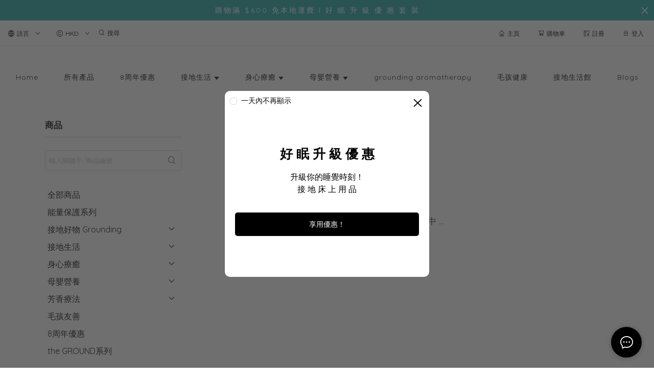

--- FILE ---
content_type: image/svg+xml
request_url: https://cdn.shopages3.com/buyer/public/20250423/image/paymentOptions_svg/tap_and_go.svg
body_size: 60726
content:
<svg id="svg" version="1.1" xmlns="http://www.w3.org/2000/svg" xmlns:xlink="http://www.w3.org/1999/xlink" width="400" height="250.5" viewBox="0, 0, 400,250.5"><g id="svgg"><path id="path0" d="M30.185 37.517 C 29.749 37.601,29.543 38.125,28.850 40.926 C 28.399 42.746,27.818 45.025,27.558 45.990 C 26.995 48.082,26.345 50.667,26.077 51.880 C 25.895 52.700,25.663 53.631,24.550 57.999 C 24.307 58.952,24.166 59.883,24.236 60.067 C 24.341 60.340,26.972 60.401,38.631 60.401 C 54.699 60.401,53.443 60.227,52.955 62.382 C 52.715 63.440,51.629 67.784,49.251 77.193 C 48.746 79.192,48.240 81.278,48.126 81.830 C 47.925 82.807,46.587 88.204,45.611 91.980 C 44.741 95.345,42.330 105.112,42.116 106.140 C 41.936 107.006,38.535 120.710,37.839 123.371 C 37.704 123.888,37.489 124.734,37.360 125.251 C 37.232 125.768,36.899 127.093,36.621 128.195 C 35.061 134.382,35.013 134.636,35.346 134.842 C 35.902 135.185,58.071 135.012,58.421 134.661 C 58.587 134.496,58.808 133.876,58.913 133.283 C 59.018 132.690,59.333 131.360,59.612 130.326 C 60.328 127.678,60.253 127.978,61.658 122.180 C 63.759 113.513,68.772 93.278,69.699 89.724 C 69.968 88.690,70.304 87.337,70.445 86.717 C 70.586 86.096,70.798 85.194,70.917 84.712 C 71.412 82.700,71.965 80.520,72.189 79.699 C 72.539 78.413,76.370 62.669,76.561 61.734 C 76.651 61.296,76.871 60.815,77.050 60.666 C 77.486 60.305,98.132 60.414,98.094 60.777 C 98.080 60.915,97.020 61.791,95.738 62.723 C 85.201 70.390,77.087 83.371,74.903 96.052 C 70.938 119.083,82.898 135.185,104.401 135.768 C 111.148 135.950,120.803 134.218,123.980 132.255 C 124.517 131.923,124.839 132.724,124.598 133.794 C 124.286 135.187,123.443 135.088,135.621 135.088 L 146.596 135.088 146.846 134.148 C 147.068 133.310,148.050 129.433,148.639 127.068 C 148.759 126.585,150.218 120.664,151.880 113.910 C 153.543 107.155,155.028 101.178,155.180 100.627 C 155.805 98.359,156.277 96.475,158.886 85.840 C 160.001 81.291,161.130 76.723,161.393 75.689 C 161.656 74.655,162.003 73.246,162.163 72.556 C 162.323 71.867,162.542 71.021,162.650 70.677 C 162.757 70.332,162.982 69.430,163.150 68.672 C 163.318 67.914,163.551 66.955,163.669 66.541 C 163.866 65.851,164.178 64.625,165.298 60.150 C 165.945 57.567,166.374 55.280,166.250 55.075 C 166.037 54.725,144.355 54.848,144.264 55.201 C 143.542 57.981,142.946 58.310,140.645 57.194 C 132.454 53.222,118.198 52.825,107.665 56.276 C 106.165 56.767,104.849 57.079,104.739 56.968 C 104.629 56.857,105.048 54.793,105.672 52.381 C 106.295 49.969,106.903 47.544,107.023 46.992 C 107.143 46.441,107.643 44.383,108.132 42.419 C 109.253 37.922,109.257 37.704,108.224 37.497 C 107.379 37.328,31.067 37.348,30.185 37.517 M205.764 54.882 C 202.563 55.407,200.391 55.960,198.273 56.791 C 196.258 57.582,195.921 57.474,196.031 56.077 L 196.115 55.013 185.088 55.013 L 174.060 55.013 173.384 57.644 C 173.012 59.091,171.908 63.490,170.931 67.419 C 169.954 71.347,168.768 76.084,168.297 77.945 C 166.906 83.430,164.380 93.538,164.162 94.486 C 164.051 94.969,163.561 96.942,163.074 98.872 C 162.586 100.802,161.944 103.452,161.647 104.762 C 161.350 106.071,160.937 107.763,160.729 108.521 C 160.521 109.279,159.628 112.832,158.745 116.416 C 157.013 123.445,156.304 126.232,155.745 128.195 C 155.550 128.885,155.286 129.956,155.160 130.576 C 154.953 131.594,154.557 133.237,153.875 135.902 C 153.742 136.419,153.526 137.265,153.394 137.782 C 152.938 139.562,152.336 141.982,152.130 142.857 C 151.911 143.792,151.405 145.816,150.628 148.872 C 150.034 151.206,146.961 163.792,146.763 164.704 C 146.620 165.362,146.645 165.377,148.183 165.535 C 150.134 165.735,168.572 165.597,168.788 165.381 C 168.922 165.247,170.977 157.326,172.681 150.376 C 173.696 146.239,173.957 145.207,174.168 144.486 C 174.290 144.073,174.521 143.114,174.683 142.356 C 174.844 141.598,175.069 140.639,175.184 140.226 C 175.298 139.812,175.530 138.853,175.699 138.095 C 175.868 137.337,176.211 135.984,176.460 135.088 C 176.709 134.192,176.980 133.144,177.061 132.759 C 177.271 131.759,177.704 131.704,179.363 132.468 C 189.672 137.218,207.456 137.050,218.105 132.102 C 229.082 127.002,238.245 117.385,243.320 105.639 C 253.323 82.485,242.731 58.289,221.053 54.774 C 217.747 54.238,209.333 54.298,205.764 54.882 M125.815 75.724 C 141.611 77.846,139.265 99.808,122.130 110.215 C 114.123 115.078,104.657 115.409,99.866 110.993 C 89.200 101.161,102.565 78.289,120.426 75.805 C 123.395 75.393,123.351 75.393,125.815 75.724 M217.026 76.098 C 231.408 79.787,227.235 101.306,210.276 110.905 C 203.739 114.605,195.803 115.110,190.749 112.149 C 185.295 108.952,183.806 101.059,187.242 93.557 C 187.642 92.683,187.970 91.913,187.970 91.846 C 187.970 91.087,191.257 86.667,193.474 84.444 C 200.487 77.412,209.582 74.189,217.026 76.098 M271.178 116.677 C 270.833 116.735,269.480 116.909,268.170 117.064 C 241.884 120.177,218.223 147.047,218.027 174.008 C 217.988 179.315,218.481 178.592,212.961 181.427 C 210.509 182.686,208.281 183.855,208.010 184.024 C 207.246 184.501,206.871 184.123,204.198 180.190 C 201.267 175.876,201.290 176.126,203.667 174.426 C 204.718 173.673,205.705 172.944,205.860 172.805 C 206.014 172.667,206.507 172.251,206.954 171.882 C 213.665 166.350,216.241 155.940,212.678 148.747 C 211.817 147.009,209.490 144.110,208.956 144.110 C 208.804 144.110,208.446 143.895,208.162 143.633 C 202.882 138.762,190.769 138.868,183.388 143.849 C 175.065 149.466,172.492 160.520,177.224 170.330 C 178.428 172.824,178.485 172.690,175.365 174.729 C 167.531 179.850,164.189 185.134,164.168 192.437 C 164.143 201.118,169.703 208.768,177.452 210.712 C 178.068 210.866,179.135 211.137,179.825 211.313 C 184.279 212.452,189.712 211.455,195.919 208.358 C 200.764 205.941,200.628 205.951,201.893 207.943 C 202.401 208.744,203.205 209.878,203.681 210.464 L 204.545 211.529 214.240 211.525 C 219.572 211.523,224.086 211.425,224.272 211.308 C 224.754 211.002,224.366 210.317,220.113 203.951 C 215.966 197.746,216.055 198.268,218.898 196.821 C 219.876 196.323,221.004 195.746,221.404 195.539 C 222.374 195.038,222.645 195.236,224.291 197.640 C 227.722 202.652,232.752 206.484,240.226 209.779 C 240.860 210.059,242.982 210.768,244.048 211.057 C 244.496 211.179,245.285 211.392,245.802 211.531 C 249.898 212.634,255.738 213.145,260.297 212.802 C 270.441 212.037,276.879 210.040,285.148 205.093 C 289.308 202.604,289.153 202.442,287.834 207.914 C 286.852 211.990,285.915 211.529,295.175 211.525 C 303.699 211.521,303.638 211.529,303.880 210.398 C 303.968 209.986,304.258 208.803,304.524 207.769 C 304.790 206.736,305.512 203.803,306.127 201.253 C 306.743 198.703,307.824 194.248,308.530 191.353 C 309.236 188.459,310.151 184.680,310.563 182.957 C 310.976 181.234,311.536 178.922,311.808 177.820 C 312.080 176.717,312.459 175.138,312.650 174.311 C 312.841 173.484,313.349 171.355,313.778 169.580 C 314.207 167.806,314.487 166.283,314.401 166.197 C 314.315 166.111,305.385 166.009,294.558 165.970 C 272.836 165.893,273.903 165.817,273.605 167.464 C 273.522 167.921,272.992 170.157,272.427 172.431 C 271.862 174.706,271.186 177.469,270.925 178.571 C 270.663 179.674,270.342 181.002,270.212 181.521 C 269.872 182.879,269.978 182.900,277.094 182.891 C 285.328 182.880,285.386 182.933,279.608 185.185 C 265.882 190.535,254.644 190.554,247.537 185.240 C 235.054 175.905,241.316 151.370,258.455 142.471 C 268.462 137.274,281.627 138.145,289.771 144.543 C 291.484 145.889,291.263 145.989,293.710 142.769 C 294.668 141.508,296.729 139.103,298.290 137.426 C 300.869 134.653,302.035 133.551,305.310 130.794 L 306.391 129.884 305.138 128.538 C 299.689 122.687,290.609 118.303,281.328 117.043 C 279.196 116.754,272.228 116.502,271.178 116.677 M335.965 126.823 C 321.068 128.151,306.362 137.338,297.186 151.050 C 295.292 153.881,293.093 157.838,293.300 158.045 C 293.361 158.106,298.847 158.159,305.490 158.163 L 317.569 158.169 319.346 156.524 C 334.765 142.248,355.138 145.158,355.138 161.635 C 355.138 174.579,343.315 187.949,329.346 190.802 C 327.776 191.122,320.500 191.200,318.135 190.922 C 316.270 190.702,316.501 190.279,315.023 196.617 C 314.445 199.098,313.534 202.955,313.001 205.189 C 311.516 211.399,311.277 210.880,316.040 211.793 C 321.926 212.922,331.531 212.697,337.469 211.290 C 348.039 208.787,358.956 201.281,365.555 191.980 C 366.092 191.222,366.674 190.454,366.847 190.274 C 367.155 189.952,368.188 188.261,369.829 185.394 C 371.859 181.845,374.191 175.741,374.924 172.055 C 375.034 171.504,375.323 170.150,375.568 169.048 C 376.200 166.194,376.205 157.427,375.577 154.386 C 374.548 149.410,374.395 148.937,372.571 145.113 C 366.129 131.608,353.437 125.266,335.965 126.823 M197.824 152.744 C 201.148 153.930,201.784 158.261,199.021 160.902 C 197.515 162.342,194.194 164.040,193.555 163.697 C 192.916 163.353,190.735 159.645,190.568 158.617 C 189.955 154.835,194.154 151.435,197.824 152.744 M185.611 185.150 C 191.400 193.599,191.272 192.987,187.616 194.775 C 179.319 198.833,174.638 189.630,182.619 184.949 C 184.287 183.970,184.828 184.007,185.611 185.150 " stroke="none" fill="#fa7b44" fill-rule="evenodd"></path><path id="path1" d="M0.000 125.313 L 0.000 250.627 200.000 250.627 L 400.000 250.627 400.000 125.313 L 400.000 0.000 200.000 0.000 L 0.000 0.000 0.000 125.313 M109.628 37.097 C 109.948 37.417,109.847 38.886,109.405 40.338 C 108.802 42.318,108.322 44.147,107.625 47.118 C 107.254 48.703,106.627 51.241,106.232 52.757 C 105.837 54.273,105.514 55.610,105.514 55.728 C 105.514 56.059,107.234 55.767,108.867 55.158 C 113.637 53.381,130.971 52.645,132.957 54.135 C 133.095 54.238,133.546 54.389,133.960 54.469 C 134.866 54.644,136.708 55.048,137.660 55.280 C 138.041 55.372,138.415 55.548,138.490 55.669 C 138.565 55.790,138.846 55.890,139.115 55.890 C 139.384 55.890,140.103 56.124,140.713 56.411 C 142.467 57.235,143.002 57.017,143.522 55.267 C 143.832 54.223,144.200 54.186,154.887 54.111 C 166.469 54.031,165.672 54.015,166.479 54.343 C 167.146 54.615,167.546 56.140,166.950 56.140 C 166.831 56.140,166.664 56.563,166.580 57.080 C 166.412 58.107,166.100 59.470,165.674 61.028 C 165.524 61.579,165.296 62.538,165.168 63.158 C 164.648 65.682,164.021 68.311,163.883 68.546 C 163.802 68.684,163.599 69.361,163.431 70.050 C 162.832 72.514,162.693 73.071,162.426 74.089 C 162.277 74.657,162.155 75.411,162.155 75.766 C 162.155 76.121,162.056 76.473,161.934 76.549 C 161.812 76.624,161.648 76.997,161.569 77.378 C 161.299 78.684,160.929 80.327,160.652 81.454 C 160.499 82.074,160.275 83.033,160.156 83.584 C 160.036 84.135,159.806 85.038,159.645 85.589 C 159.484 86.140,159.294 86.958,159.222 87.406 C 159.151 87.854,159.004 88.221,158.895 88.221 C 158.786 88.221,158.639 88.700,158.569 89.286 C 158.440 90.357,158.177 91.503,157.635 93.358 C 157.474 93.910,157.285 94.785,157.216 95.302 C 157.147 95.820,156.989 96.306,156.866 96.382 C 156.742 96.458,156.642 96.791,156.642 97.120 C 156.642 97.660,156.332 98.954,155.592 101.504 C 155.452 101.986,155.280 102.805,155.211 103.322 C 155.142 103.840,154.984 104.326,154.861 104.402 C 154.737 104.479,154.637 104.811,154.637 105.140 C 154.637 105.470,154.457 106.394,154.236 107.193 C 153.805 108.760,153.483 110.069,153.138 111.654 C 153.018 112.206,152.790 113.108,152.632 113.659 C 152.473 114.211,152.255 115.113,152.147 115.664 C 152.039 116.216,151.767 117.174,151.543 117.794 C 151.319 118.415,151.133 119.178,151.131 119.490 C 151.129 119.802,151.025 120.253,150.899 120.492 C 150.773 120.731,150.538 121.604,150.378 122.431 C 150.217 123.258,149.985 124.273,149.861 124.687 C 149.601 125.558,148.929 128.244,148.606 129.699 C 148.181 131.621,147.422 134.466,147.152 135.150 L 146.880 135.840 135.520 135.840 C 123.103 135.840,123.532 135.895,123.744 134.313 C 123.902 133.138,123.181 132.972,121.588 133.816 C 120.612 134.333,117.786 135.058,112.657 136.107 C 110.753 136.497,100.493 136.530,98.968 136.152 C 98.364 136.003,97.193 135.746,96.366 135.582 C 88.297 133.980,79.581 127.368,77.212 121.053 C 77.032 120.570,76.709 119.781,76.495 119.298 C 74.466 114.720,73.097 105.946,73.679 101.253 C 73.808 100.219,73.918 98.723,73.924 97.929 C 73.930 97.134,74.036 96.289,74.159 96.049 C 74.282 95.810,74.508 94.794,74.660 93.791 C 74.989 91.634,76.584 86.788,77.775 84.328 C 78.241 83.368,78.830 82.130,79.086 81.579 C 80.562 78.389,85.202 71.672,87.836 68.910 C 89.443 67.225,94.328 62.713,95.203 62.105 C 96.453 61.236,95.707 61.153,86.667 61.153 C 76.986 61.153,77.220 61.114,77.201 62.705 C 77.197 63.075,77.099 63.437,76.985 63.507 C 76.871 63.578,76.637 64.290,76.465 65.089 C 76.293 65.888,75.984 67.162,75.779 67.920 C 75.292 69.718,74.464 73.042,74.186 74.311 C 74.066 74.862,73.839 75.764,73.681 76.316 C 73.524 76.867,73.300 77.769,73.183 78.321 C 73.066 78.872,72.839 79.774,72.680 80.326 C 72.520 80.877,72.295 81.836,72.180 82.456 C 72.066 83.076,71.841 84.035,71.681 84.586 C 71.521 85.138,71.295 86.040,71.178 86.591 C 71.061 87.143,70.836 88.045,70.678 88.596 C 70.520 89.148,70.291 90.107,70.171 90.727 C 70.050 91.347,69.821 92.249,69.662 92.732 C 69.503 93.214,69.277 94.060,69.160 94.612 C 68.811 96.259,68.013 99.597,67.872 100.000 C 67.361 101.457,67.168 102.268,67.168 102.948 C 67.168 103.378,67.068 103.792,66.945 103.868 C 66.822 103.943,66.659 104.373,66.581 104.822 C 66.191 107.077,66.116 107.431,65.926 107.895 C 65.692 108.467,65.244 110.101,65.067 111.028 C 65.001 111.372,64.817 112.105,64.658 112.657 C 64.500 113.208,64.318 113.997,64.255 114.411 C 64.116 115.319,63.678 116.981,63.397 117.669 C 63.284 117.945,63.137 118.509,63.070 118.922 C 63.003 119.336,62.818 120.125,62.658 120.677 C 62.499 121.228,62.270 122.130,62.150 122.682 C 62.030 123.233,61.807 124.192,61.654 124.812 C 61.501 125.432,61.283 126.391,61.170 126.942 C 61.057 127.494,60.774 128.565,60.541 129.323 C 60.309 130.081,60.013 131.048,59.884 131.471 C 59.755 131.895,59.647 132.459,59.645 132.725 C 59.640 133.363,59.052 135.033,58.713 135.373 C 58.266 135.819,35.102 135.711,34.652 135.260 C 34.257 134.866,34.593 132.428,35.253 130.904 C 35.600 130.102,35.710 129.657,36.487 125.940 C 36.718 124.837,36.997 123.709,37.107 123.434 C 37.218 123.158,37.441 122.312,37.603 121.554 C 37.765 120.796,37.999 119.980,38.122 119.740 C 38.245 119.501,38.346 119.027,38.346 118.687 C 38.346 118.348,38.526 117.416,38.746 116.616 C 38.966 115.817,39.241 114.768,39.356 114.286 C 39.471 113.803,39.694 112.957,39.851 112.406 C 40.008 111.855,40.238 110.896,40.362 110.276 C 40.579 109.193,40.789 108.370,41.370 106.328 C 41.925 104.378,42.538 101.804,42.759 100.501 C 42.841 100.019,43.107 99.004,43.350 98.246 C 43.943 96.397,44.265 95.158,44.620 93.358 C 44.783 92.531,45.003 91.573,45.111 91.228 C 45.468 90.077,45.825 88.610,46.115 87.093 C 46.414 85.533,46.780 84.037,47.126 82.957 C 47.237 82.613,47.397 81.992,47.482 81.579 C 47.567 81.165,47.796 80.263,47.991 79.574 C 48.417 78.072,49.023 75.659,49.533 73.434 C 49.739 72.538,50.012 71.458,50.141 71.035 C 50.270 70.612,50.376 69.970,50.376 69.609 C 50.376 69.247,50.477 68.890,50.600 68.813 C 50.723 68.737,50.881 68.251,50.950 67.733 C 51.020 67.216,51.211 66.341,51.376 65.789 C 51.541 65.238,51.734 64.419,51.805 63.970 C 51.877 63.521,52.035 63.091,52.158 63.015 C 52.281 62.940,52.381 62.490,52.381 62.015 L 52.381 61.153 38.455 61.153 C 28.941 61.153,24.368 61.067,24.021 60.882 C 23.480 60.592,23.523 58.654,24.112 56.788 C 24.246 56.363,24.508 55.395,24.693 54.637 C 25.395 51.766,25.859 49.959,26.207 48.747 C 26.404 48.058,26.684 46.930,26.829 46.241 C 26.974 45.551,27.194 44.593,27.319 44.110 C 27.673 42.743,28.001 41.396,28.502 39.260 C 28.756 38.177,29.140 37.162,29.356 37.004 C 29.872 36.627,109.250 36.719,109.628 37.097 M221.554 54.128 C 222.036 54.250,223.108 54.477,223.935 54.632 C 225.344 54.897,226.080 55.136,227.127 55.668 C 227.366 55.790,227.684 55.890,227.832 55.890 C 228.136 55.890,231.385 57.408,231.579 57.640 C 231.648 57.723,232.170 58.068,232.739 58.407 C 234.871 59.676,240.332 64.768,241.147 66.246 C 241.329 66.577,241.808 67.342,242.212 67.948 C 244.680 71.653,246.566 76.537,247.279 81.075 C 248.186 86.842,247.478 96.823,245.892 100.627 C 245.531 101.494,245.113 102.904,245.113 103.257 C 245.113 103.443,244.645 104.563,244.072 105.745 C 243.500 106.927,242.795 108.399,242.506 109.016 C 241.652 110.835,238.872 115.358,238.341 115.789 C 238.257 115.858,237.805 116.479,237.338 117.168 C 232.527 124.268,221.660 132.348,214.217 134.359 C 213.221 134.629,212.180 134.951,211.905 135.075 C 211.629 135.200,210.896 135.360,210.276 135.431 C 209.655 135.502,208.133 135.740,206.892 135.961 C 203.337 136.594,191.040 136.612,188.346 135.988 C 187.243 135.733,185.890 135.442,185.338 135.341 C 184.063 135.108,180.610 133.925,179.396 133.306 C 177.817 132.501,177.491 132.999,176.422 137.845 C 176.255 138.603,175.955 139.843,175.755 140.602 C 175.556 141.360,175.338 142.318,175.273 142.732 C 175.207 143.145,175.059 143.709,174.943 143.985 C 174.826 144.261,174.598 145.219,174.436 146.115 C 174.274 147.011,174.054 147.970,173.947 148.246 C 173.448 149.539,173.183 150.603,173.183 151.319 C 173.183 151.749,173.070 152.170,172.932 152.256 C 172.794 152.341,172.682 152.744,172.682 153.151 C 172.682 153.558,172.580 154.087,172.456 154.327 C 172.331 154.566,172.098 155.269,171.937 155.890 C 171.777 156.510,171.540 157.364,171.412 157.787 C 171.283 158.211,171.178 158.804,171.178 159.106 C 171.178 159.409,171.075 159.852,170.949 160.091 C 170.824 160.330,170.587 161.203,170.424 162.030 C 170.261 162.857,170.026 163.793,169.901 164.110 C 169.776 164.426,169.674 164.857,169.674 165.067 C 169.674 166.175,169.560 166.186,157.653 166.192 C 151.447 166.195,146.256 166.127,146.117 166.041 C 145.802 165.847,145.789 164.800,146.093 164.220 C 146.219 163.980,146.456 163.108,146.621 162.281 C 146.785 161.454,147.009 160.551,147.118 160.276 C 147.227 160.000,147.456 159.098,147.627 158.271 C 147.797 157.444,148.107 156.259,148.314 155.639 C 148.521 155.019,148.776 154.060,148.880 153.509 C 148.985 152.957,149.251 151.852,149.472 151.053 C 149.694 150.254,149.875 149.273,149.875 148.875 C 149.875 148.476,149.987 148.080,150.125 147.995 C 150.263 147.910,150.376 147.571,150.376 147.243 C 150.376 146.915,150.477 146.584,150.600 146.508 C 150.723 146.431,150.881 145.945,150.950 145.428 C 151.020 144.910,151.209 144.035,151.370 143.484 C 151.532 142.932,151.716 142.199,151.780 141.855 C 152.151 139.860,152.492 138.557,152.674 138.445 C 152.789 138.374,152.882 137.878,152.882 137.343 C 152.882 136.808,152.995 136.301,153.133 136.216 C 153.271 136.130,153.383 135.791,153.383 135.461 C 153.383 134.923,153.670 133.724,154.431 131.078 C 154.570 130.595,154.736 129.806,154.801 129.323 C 154.865 128.841,155.012 128.221,155.127 127.945 C 155.242 127.669,155.471 126.767,155.635 125.940 C 155.799 125.113,156.037 124.240,156.162 124.001 C 156.288 123.762,156.391 123.345,156.391 123.076 C 156.391 122.806,156.504 122.516,156.642 122.431 C 156.779 122.346,156.892 121.830,156.892 121.285 C 156.892 120.740,156.995 120.098,157.120 119.859 C 157.245 119.619,157.534 118.634,157.763 117.669 C 157.992 116.704,158.293 115.520,158.432 115.038 C 158.571 114.555,158.783 113.709,158.902 113.158 C 159.022 112.607,159.234 111.704,159.373 111.153 C 159.512 110.602,159.737 109.699,159.872 109.148 C 160.007 108.596,160.247 107.694,160.405 107.143 C 160.563 106.591,160.748 105.802,160.815 105.388 C 160.882 104.975,161.030 104.411,161.144 104.135 C 161.258 103.860,161.485 102.957,161.649 102.130 C 161.813 101.303,162.106 100.063,162.301 99.373 C 162.496 98.684,162.764 97.613,162.896 96.992 C 163.580 93.781,164.140 91.526,164.421 90.852 C 164.593 90.439,164.821 89.593,164.927 88.972 C 165.311 86.721,165.929 84.075,166.170 83.650 C 166.305 83.411,166.416 83.024,166.416 82.791 C 166.416 82.557,166.521 82.020,166.650 81.597 C 166.995 80.460,167.811 77.239,168.592 73.935 C 168.804 73.039,169.071 72.080,169.186 71.805 C 169.301 71.529,169.468 70.796,169.556 70.175 C 169.644 69.555,169.940 68.315,170.212 67.419 C 170.485 66.523,170.806 65.338,170.927 64.787 C 171.374 62.745,172.144 59.737,172.529 58.521 C 172.748 57.832,172.928 56.994,172.930 56.659 C 172.937 54.912,174.479 53.463,175.793 53.967 C 176.009 54.050,180.538 54.134,185.857 54.154 C 196.598 54.194,196.809 54.215,196.994 55.276 C 197.122 56.011,198.826 56.257,199.624 55.655 C 199.762 55.551,200.439 55.329,201.128 55.161 C 201.817 54.993,202.776 54.756,203.258 54.634 C 205.264 54.127,206.129 54.048,211.153 53.907 C 217.120 53.740,220.278 53.807,221.554 54.128 M119.381 76.538 C 118.669 76.692,118.001 76.902,117.898 77.005 C 117.795 77.108,117.446 77.193,117.123 77.193 C 116.799 77.193,116.339 77.293,116.099 77.414 C 115.860 77.536,115.382 77.747,115.038 77.884 C 113.926 78.324,111.908 79.312,111.779 79.479 C 111.711 79.568,111.118 79.892,110.464 80.199 C 109.809 80.506,109.273 80.831,109.273 80.921 C 109.273 81.011,108.834 81.356,108.297 81.688 C 107.187 82.374,102.256 87.260,102.256 87.673 C 102.256 87.823,102.111 88.035,101.934 88.145 C 101.278 88.554,98.246 93.951,98.246 94.710 C 98.246 94.945,98.149 95.245,98.032 95.376 C 97.809 95.624,97.463 96.895,96.971 99.269 C 95.959 104.154,98.946 111.102,102.412 111.925 C 102.808 112.019,103.640 112.335,104.261 112.627 C 106.140 113.511,112.673 113.401,115.414 112.438 C 121.855 110.176,126.707 106.814,130.075 102.280 C 130.420 101.816,130.942 101.157,131.235 100.815 C 131.529 100.473,132.027 99.671,132.343 99.032 C 132.659 98.393,132.984 97.813,133.066 97.744 C 133.563 97.326,134.809 93.914,135.583 90.852 C 136.144 88.636,135.882 85.459,134.964 83.333 C 133.727 80.469,133.560 80.225,132.060 79.098 C 128.505 76.425,124.070 75.530,119.381 76.538 M208.897 76.490 C 208.346 76.628,207.699 76.843,207.460 76.967 C 207.220 77.091,206.803 77.193,206.531 77.193 C 206.260 77.193,205.723 77.320,205.338 77.475 C 204.952 77.630,204.411 77.846,204.135 77.955 C 202.422 78.633,202.005 78.839,202.005 79.009 C 202.005 79.113,201.808 79.201,201.566 79.204 C 201.325 79.207,200.846 79.430,200.501 79.699 C 200.157 79.969,199.734 80.192,199.561 80.195 C 199.389 80.198,199.248 80.287,199.248 80.392 C 199.248 80.497,198.797 80.862,198.246 81.203 C 197.694 81.544,197.243 81.890,197.243 81.972 C 197.243 82.054,196.764 82.466,196.178 82.888 C 195.022 83.720,194.071 84.629,192.785 86.131 C 192.331 86.660,191.626 87.476,191.218 87.944 C 190.810 88.413,190.476 88.884,190.476 88.992 C 190.476 89.099,190.331 89.336,190.154 89.518 C 189.711 89.975,188.418 92.195,188.064 93.108 C 187.904 93.521,187.631 94.254,187.458 94.737 C 187.285 95.219,187.060 95.840,186.958 96.115 C 184.793 101.963,187.185 110.222,191.478 111.724 C 191.685 111.796,192.032 112.007,192.248 112.191 C 193.252 113.048,198.783 113.613,201.629 113.149 C 208.324 112.057,213.938 108.650,219.379 102.378 C 220.407 101.193,222.805 97.392,222.813 96.934 C 222.816 96.759,223.039 96.335,223.308 95.990 C 223.578 95.645,223.801 95.136,223.804 94.859 C 223.807 94.581,224.046 93.735,224.335 92.979 C 224.767 91.848,224.865 91.003,224.889 88.213 C 224.918 84.792,224.858 84.450,223.792 82.046 C 223.286 80.905,220.730 78.195,220.159 78.195 C 219.961 78.195,219.799 78.110,219.799 78.006 C 219.799 77.767,218.656 77.258,216.971 76.746 C 215.428 76.278,210.385 76.118,208.897 76.490 M282.206 116.520 C 292.081 118.183,298.849 121.453,305.207 127.633 C 307.451 129.814,307.512 130.551,305.531 131.578 C 303.726 132.513,297.407 139.086,294.247 143.313 C 291.548 146.923,291.147 147.037,288.931 144.821 C 288.378 144.268,287.513 143.645,287.008 143.437 C 286.503 143.228,285.921 142.918,285.714 142.747 C 285.053 142.200,280.456 140.712,278.682 140.472 C 278.070 140.389,276.513 140.143,275.222 139.925 C 271.526 139.302,263.919 140.266,262.030 141.596 C 261.892 141.693,261.103 142.038,260.276 142.362 C 259.449 142.686,258.716 143.028,258.647 143.122 C 258.578 143.216,257.957 143.577,257.268 143.925 C 256.579 144.273,255.800 144.795,255.538 145.086 C 255.275 145.376,254.956 145.614,254.828 145.614 C 254.476 145.614,252.426 147.337,251.100 148.747 C 248.477 151.536,247.624 152.518,247.619 152.757 C 247.616 152.895,247.243 153.475,246.788 154.046 C 244.991 156.306,242.978 161.121,242.036 165.414 C 240.733 171.349,242.917 180.108,246.555 183.535 C 247.384 184.316,248.813 185.464,248.957 185.464 C 249.036 185.464,249.663 185.795,250.351 186.201 C 255.633 189.315,268.190 189.071,276.316 185.697 C 276.591 185.583,277.335 185.321,277.969 185.116 C 279.365 184.665,281.272 183.695,281.100 183.523 C 280.989 183.411,271.490 183.385,271.003 183.495 C 270.490 183.612,269.421 183.111,269.395 182.742 C 269.345 182.036,269.437 181.348,269.651 180.827 C 269.933 180.139,270.676 177.310,270.934 175.940 C 271.260 174.211,271.439 173.448,271.935 171.679 C 272.186 170.783,272.537 169.238,272.714 168.246 C 273.279 165.085,270.700 165.426,294.280 165.392 C 305.540 165.375,314.872 165.437,315.020 165.528 C 315.373 165.746,315.366 167.741,315.012 168.096 C 314.859 168.248,314.594 169.089,314.421 169.963 C 314.248 170.838,313.762 172.854,313.340 174.443 C 312.919 176.032,312.462 177.893,312.325 178.579 C 312.047 179.968,311.436 182.435,310.900 184.336 C 310.706 185.025,310.474 186.040,310.385 186.591 C 310.296 187.143,310.056 188.102,309.852 188.722 C 309.647 189.342,309.388 190.357,309.275 190.977 C 309.080 192.052,308.864 192.951,307.770 197.243 C 307.506 198.277,307.163 199.743,307.006 200.501 C 306.850 201.259,306.397 203.120,306.000 204.637 C 305.603 206.153,305.040 208.352,304.750 209.524 C 304.459 210.695,304.039 211.795,303.817 211.967 C 303.167 212.471,287.140 212.414,286.718 211.907 C 286.345 211.457,286.588 208.995,287.105 207.997 C 287.531 207.173,287.846 204.870,287.558 204.692 C 287.438 204.617,286.326 205.180,285.086 205.942 C 280.122 208.994,273.558 211.631,269.302 212.282 C 268.611 212.387,267.087 212.666,265.916 212.900 C 260.905 213.902,248.317 213.388,244.987 212.044 C 244.712 211.933,244.171 211.715,243.785 211.560 C 243.400 211.405,242.862 211.278,242.591 211.278 C 242.320 211.278,241.903 211.171,241.663 211.039 C 241.424 210.908,240.495 210.558,239.599 210.261 C 238.703 209.964,237.575 209.491,237.093 209.209 C 236.610 208.927,235.652 208.395,234.962 208.026 C 233.220 207.094,232.477 206.665,232.331 206.504 C 232.262 206.429,231.812 206.092,231.331 205.755 C 228.936 204.080,223.811 198.919,223.808 198.179 C 223.806 197.603,222.300 196.241,221.666 196.241 C 221.329 196.241,221.053 196.333,221.053 196.447 C 221.053 196.643,218.842 197.744,218.448 197.744 C 217.660 197.744,217.434 198.604,218.000 199.446 C 219.912 202.289,221.303 204.471,221.303 204.625 C 221.303 204.726,221.501 205.067,221.742 205.383 C 221.983 205.699,222.350 206.213,222.556 206.527 C 222.763 206.840,223.242 207.460,223.622 207.905 C 224.001 208.349,224.311 208.800,224.311 208.907 C 224.311 209.013,224.593 209.470,224.937 209.922 C 225.621 210.818,225.731 211.512,225.263 211.980 C 224.828 212.415,204.547 212.396,204.010 211.959 C 203.597 211.624,201.633 209.064,200.944 207.963 C 200.401 207.097,199.979 207.101,198.246 207.993 C 193.088 210.647,191.948 211.175,190.977 211.360 C 190.633 211.425,189.697 211.659,188.898 211.880 C 185.847 212.721,179.105 212.276,176.065 211.032 C 174.184 210.262,172.899 209.601,171.685 208.776 C 170.189 207.760,166.917 204.636,166.917 204.224 C 166.917 204.087,166.595 203.504,166.201 202.927 C 163.917 199.589,162.820 191.943,164.026 187.775 C 164.276 186.910,164.578 186.142,164.697 186.069 C 164.815 185.995,164.912 185.657,164.912 185.316 C 164.912 183.615,169.629 177.612,172.124 176.138 C 172.518 175.905,173.333 175.265,173.934 174.715 C 174.536 174.166,175.311 173.645,175.657 173.558 C 177.091 173.198,177.437 172.253,176.664 170.810 C 174.480 166.736,173.686 160.083,174.823 155.388 C 175.771 151.476,175.881 151.213,177.704 148.518 C 180.157 144.892,183.010 142.789,188.471 140.585 C 192.300 139.039,199.691 138.935,202.942 140.380 C 203.526 140.640,204.116 140.852,204.252 140.852 C 204.855 140.852,207.868 142.435,209.216 143.461 C 214.947 147.819,216.714 156.177,213.487 163.659 C 212.516 165.908,211.099 168.551,210.673 168.905 C 210.454 169.086,210.276 169.325,210.276 169.436 C 210.276 169.726,207.806 172.180,207.513 172.180 C 207.379 172.180,207.268 172.288,207.268 172.419 C 207.268 172.550,206.732 173.024,206.078 173.472 C 205.423 173.920,204.742 174.429,204.565 174.603 C 204.387 174.777,203.908 175.117,203.500 175.359 C 202.517 175.939,202.569 176.512,203.756 178.195 C 204.290 178.954,205.070 180.138,205.488 180.827 C 206.929 183.200,207.398 183.637,208.065 183.227 C 208.385 183.031,209.887 182.233,211.404 181.454 C 217.544 178.298,217.193 178.801,217.382 172.906 C 217.511 168.859,217.782 165.926,218.167 164.411 C 218.255 164.066,218.440 163.277,218.579 162.657 C 218.970 160.906,219.830 158.124,220.322 157.018 C 220.567 156.466,220.912 155.564,221.088 155.013 C 221.264 154.461,221.477 153.897,221.561 153.759 C 221.645 153.622,221.867 153.001,222.054 152.381 C 222.241 151.761,222.576 151.028,222.800 150.752 C 223.023 150.476,223.370 149.912,223.570 149.499 C 223.902 148.815,224.456 147.883,227.297 143.233 C 227.802 142.406,228.402 141.504,228.630 141.228 C 228.858 140.952,229.582 140.003,230.239 139.119 C 231.686 137.171,238.319 130.340,240.116 128.947 C 240.827 128.396,241.538 127.827,241.695 127.683 C 244.498 125.110,253.593 120.261,258.772 118.578 C 267.120 115.867,274.489 115.220,282.206 116.520 M345.653 126.077 C 350.996 126.588,356.423 128.096,359.148 129.827 C 359.492 130.046,360.073 130.353,360.437 130.508 C 363.861 131.974,371.451 140.265,372.910 144.133 C 373.087 144.603,373.433 145.382,373.679 145.865 C 374.605 147.681,376.106 152.708,376.300 154.637 C 376.376 155.395,376.555 157.143,376.699 158.521 C 377.191 163.258,375.684 174.992,374.416 176.303 C 374.289 176.434,374.185 176.797,374.185 177.110 C 374.185 177.423,373.960 178.081,373.684 178.571 C 373.409 179.062,373.183 179.573,373.183 179.706 C 373.183 179.839,372.806 180.766,372.346 181.766 C 371.885 182.766,371.193 184.289,370.808 185.150 C 370.422 186.012,370.010 186.717,369.891 186.717 C 369.772 186.717,369.674 186.837,369.674 186.985 C 369.674 187.132,369.336 187.745,368.922 188.346 C 368.509 188.947,368.170 189.547,368.170 189.680 C 368.170 189.813,367.832 190.284,367.419 190.727 C 367.005 191.170,366.667 191.633,366.667 191.756 C 366.667 191.879,366.565 191.980,366.440 191.980 C 366.315 191.980,365.926 192.459,365.576 193.045 C 365.226 193.631,364.426 194.646,363.798 195.300 C 363.170 195.954,362.657 196.533,362.657 196.585 C 362.657 196.920,357.962 201.344,356.642 202.254 C 356.159 202.586,355.595 203.040,355.388 203.262 C 354.857 203.833,352.719 205.263,352.398 205.263 C 352.251 205.263,352.130 205.357,352.130 205.471 C 352.130 205.586,351.820 205.840,351.441 206.035 C 351.062 206.230,350.695 206.456,350.627 206.537 C 350.499 206.687,348.496 207.814,346.241 209.005 C 345.551 209.369,344.480 209.824,343.860 210.016 C 343.239 210.209,342.619 210.440,342.481 210.530 C 341.602 211.105,336.756 212.246,332.707 212.832 C 329.813 213.250,320.270 213.262,317.920 212.850 C 310.309 211.517,310.407 211.659,312.368 204.762 C 312.992 202.570,313.571 200.218,313.788 198.997 C 313.898 198.377,314.278 196.742,314.632 195.363 C 314.986 193.985,315.278 192.609,315.282 192.305 C 315.296 191.088,316.588 189.664,317.286 190.096 C 317.751 190.383,324.094 190.642,326.190 190.460 C 329.395 190.181,333.306 189.228,333.542 188.669 C 333.588 188.560,333.814 188.469,334.043 188.467 C 334.475 188.464,336.025 187.961,336.466 187.682 C 336.604 187.595,337.124 187.296,337.622 187.018 C 339.388 186.033,339.704 185.835,340.197 185.401 C 340.472 185.160,340.844 184.962,341.025 184.962 C 341.205 184.962,341.353 184.874,341.353 184.766 C 341.353 184.658,341.698 184.366,342.119 184.117 C 343.075 183.552,347.563 179.127,348.378 177.945 C 348.711 177.462,349.184 176.849,349.429 176.582 C 349.674 176.315,349.875 175.908,349.875 175.679 C 349.875 175.450,350.185 174.933,350.564 174.532 C 351.245 173.809,351.522 173.328,352.170 171.742 C 352.354 171.294,352.589 170.927,352.693 170.927 C 352.797 170.927,352.882 170.612,352.882 170.226 C 352.882 169.840,352.975 169.417,353.089 169.286 C 353.296 169.048,353.577 168.140,354.161 165.820 C 354.590 164.119,354.594 159.294,354.168 157.895 C 353.745 156.505,351.874 152.632,351.626 152.632 C 351.526 152.632,350.934 152.121,350.311 151.498 C 349.471 150.658,348.537 150.096,346.706 149.330 L 344.236 148.296 340.100 148.281 C 336.492 148.269,335.725 148.339,334.085 148.836 C 331.537 149.608,328.778 150.654,328.321 151.020 C 328.114 151.186,327.325 151.631,326.566 152.009 C 325.808 152.388,325.132 152.768,325.063 152.855 C 324.994 152.941,324.430 153.339,323.810 153.739 C 322.848 154.358,321.253 155.689,318.303 158.333 C 317.745 158.834,317.408 158.897,315.291 158.899 C 313.980 158.899,308.472 158.906,303.052 158.914 C 291.569 158.930,291.305 158.857,293.202 156.182 C 293.462 155.814,294.314 154.406,295.095 153.053 C 295.875 151.699,296.988 149.983,297.568 149.240 C 301.526 144.162,302.445 143.119,305.069 140.720 C 309.340 136.817,312.915 134.145,315.861 132.652 C 316.856 132.148,317.951 131.551,318.296 131.325 C 318.640 131.099,319.317 130.762,319.799 130.576 C 320.282 130.389,321.241 129.985,321.930 129.678 C 323.759 128.861,326.080 128.031,326.942 127.884 C 327.356 127.814,327.807 127.668,327.945 127.560 C 328.083 127.451,328.929 127.227,329.825 127.061 C 330.721 126.896,331.713 126.660,332.029 126.538 C 332.346 126.416,333.305 126.305,334.160 126.291 C 335.015 126.277,335.978 126.192,336.299 126.101 C 337.395 125.793,342.551 125.780,345.653 126.077 M194.737 153.315 C 192.571 153.708,190.002 158.611,191.482 159.526 C 191.622 159.612,191.973 160.155,192.262 160.731 C 193.433 163.065,194.075 163.316,195.905 162.155 C 196.557 161.742,197.215 161.404,197.367 161.404 C 197.518 161.404,198.047 160.981,198.541 160.464 C 201.893 156.957,199.495 152.450,194.737 153.315 M184.097 184.943 C 184.002 185.097,183.397 185.493,182.752 185.823 C 181.544 186.441,179.699 188.243,179.699 188.805 C 179.699 188.980,179.580 189.242,179.435 189.387 C 179.250 189.572,179.258 190.150,179.461 191.321 C 180.045 194.671,183.311 196.255,186.341 194.656 C 186.617 194.510,187.286 194.174,187.828 193.909 C 189.743 192.973,189.830 192.646,188.641 190.854 C 188.182 190.164,187.510 189.148,187.146 188.596 C 184.940 185.251,184.346 184.540,184.097 184.943 " stroke="none" fill="#ffffff" fill-rule="evenodd"></path><path id="path2" d="M29.442 37.354 C 29.354 37.497,28.906 39.161,28.448 41.050 C 27.990 42.940,26.813 47.663,25.833 51.546 C 24.852 55.429,24.024 59.038,23.992 59.566 L 23.935 60.526 38.409 60.591 C 49.858 60.642,52.882 60.722,52.882 60.972 C 52.882 61.146,52.201 64.049,51.369 67.424 C 50.537 70.798,49.568 74.743,49.218 76.190 C 48.867 77.638,48.420 79.386,48.226 80.075 C 48.032 80.764,47.137 84.373,46.237 88.095 C 45.337 91.817,44.443 95.426,44.249 96.115 C 44.056 96.805,43.156 100.414,42.250 104.135 C 41.344 107.857,40.434 111.523,40.228 112.281 C 40.022 113.039,39.169 116.479,38.333 119.925 C 36.655 126.841,35.821 130.189,35.216 132.449 C 34.995 133.272,34.848 134.231,34.888 134.579 L 34.962 135.213 46.732 135.213 L 58.502 135.213 58.802 134.586 C 58.968 134.242,59.348 132.888,59.649 131.579 C 59.949 130.269,60.299 128.860,60.426 128.446 C 60.553 128.033,62.120 121.717,63.908 114.411 C 65.696 107.105,67.330 100.554,67.539 99.853 C 67.748 99.152,68.022 98.080,68.147 97.472 C 68.485 95.824,69.320 92.369,69.928 90.100 C 70.224 88.997,70.555 87.701,70.663 87.218 C 70.772 86.736,71.614 83.296,72.535 79.574 C 76.518 63.471,77.075 61.295,77.323 60.894 C 77.416 60.744,81.307 60.652,87.514 60.652 C 98.810 60.652,98.160 60.495,95.391 62.550 C 89.077 67.235,82.534 75.159,79.146 82.223 C 77.943 84.731,76.190 88.844,76.190 89.158 C 76.190 89.296,75.958 90.128,75.673 91.007 C 73.943 96.355,73.405 108.040,74.708 111.965 C 74.880 112.484,74.904 112.313,74.805 111.278 C 74.080 103.720,74.105 101.183,74.955 95.927 C 75.494 92.602,76.645 88.597,77.891 85.714 C 81.937 76.354,88.341 68.106,95.738 62.723 C 97.020 61.791,98.080 60.915,98.094 60.777 C 98.132 60.414,77.486 60.305,77.050 60.666 C 76.871 60.815,76.651 61.296,76.561 61.734 C 76.370 62.669,72.539 78.413,72.189 79.699 C 71.965 80.520,71.412 82.700,70.917 84.712 C 70.798 85.194,70.586 86.096,70.445 86.717 C 70.304 87.337,69.968 88.690,69.699 89.724 C 68.772 93.278,63.759 113.513,61.658 122.180 C 60.253 127.978,60.328 127.678,59.612 130.326 C 59.333 131.360,59.018 132.690,58.913 133.283 C 58.808 133.876,58.587 134.496,58.421 134.661 C 58.071 135.012,35.902 135.185,35.346 134.842 C 35.013 134.636,35.061 134.382,36.621 128.195 C 36.899 127.093,37.232 125.768,37.360 125.251 C 37.489 124.734,37.704 123.888,37.839 123.371 C 38.535 120.710,41.936 107.006,42.116 106.140 C 42.330 105.112,44.741 95.345,45.611 91.980 C 46.587 88.204,47.925 82.807,48.126 81.830 C 48.240 81.278,48.746 79.192,49.251 77.193 C 51.629 67.784,52.715 63.440,52.955 62.382 C 53.443 60.227,54.699 60.401,38.631 60.401 C 26.972 60.401,24.341 60.340,24.236 60.067 C 24.166 59.883,24.307 58.952,24.550 57.999 C 25.663 53.631,25.895 52.700,26.077 51.880 C 26.345 50.667,26.995 48.082,27.558 45.990 C 27.818 45.025,28.398 42.750,28.847 40.935 C 29.606 37.872,29.711 37.626,30.308 37.504 C 31.241 37.313,107.273 37.307,108.224 37.497 C 109.270 37.706,109.262 37.902,108.012 42.920 C 107.456 45.150,107.037 47.148,107.080 47.360 C 107.123 47.571,107.704 45.521,108.371 42.803 C 109.038 40.086,109.518 37.689,109.437 37.477 C 109.254 37.001,29.737 36.878,29.442 37.354 M106.783 47.870 C 106.770 47.939,106.260 49.969,105.649 52.381 C 105.038 54.793,104.629 56.857,104.739 56.968 C 104.849 57.079,106.165 56.767,107.665 56.276 C 118.198 52.825,132.454 53.222,140.645 57.194 C 142.946 58.310,143.542 57.981,144.264 55.201 C 144.355 54.848,166.037 54.725,166.250 55.075 C 166.374 55.280,165.945 57.567,165.298 60.150 C 164.178 64.625,163.866 65.851,163.669 66.541 C 163.551 66.955,163.318 67.914,163.150 68.672 C 162.982 69.430,162.757 70.332,162.650 70.677 C 162.542 71.021,162.323 71.867,162.163 72.556 C 162.003 73.246,161.656 74.655,161.393 75.689 C 161.130 76.723,160.001 81.291,158.886 85.840 C 156.445 95.792,155.641 98.990,155.108 100.877 C 154.992 101.291,153.537 107.155,151.877 113.910 C 150.216 120.664,148.759 126.585,148.639 127.068 C 148.050 129.433,147.068 133.310,146.846 134.148 L 146.596 135.088 135.621 135.088 C 123.443 135.088,124.286 135.187,124.598 133.794 C 124.839 132.724,124.517 131.923,123.980 132.255 C 120.803 134.218,111.148 135.950,104.401 135.768 C 89.095 135.353,79.779 128.582,75.729 114.927 C 75.363 113.694,75.027 112.875,74.983 113.107 C 74.843 113.833,76.843 119.702,77.836 121.482 C 81.261 127.617,86.221 131.857,92.687 134.180 C 94.385 134.790,95.257 135.008,99.373 135.848 C 101.213 136.223,109.950 136.240,111.829 135.872 C 112.560 135.728,113.891 135.477,114.787 135.315 C 116.845 134.940,120.248 134.029,122.112 133.353 C 124.238 132.581,124.314 132.608,124.139 134.085 L 123.990 135.338 134.015 135.338 C 139.529 135.338,144.535 135.400,145.140 135.474 C 146.695 135.667,146.814 135.511,147.645 132.180 C 148.054 130.540,148.542 128.634,148.729 127.945 C 148.916 127.256,150.105 122.462,151.372 117.293 C 152.638 112.124,153.776 107.556,153.901 107.143 C 154.254 105.968,155.926 99.248,156.171 98.017 C 156.292 97.409,156.561 96.337,156.768 95.636 C 156.975 94.935,158.499 88.835,160.155 82.080 C 161.810 75.326,163.398 68.897,163.683 67.794 C 163.967 66.692,164.420 64.944,164.688 63.910 C 165.997 58.872,166.800 55.104,166.627 54.823 C 166.419 54.487,144.391 54.511,144.085 54.847 C 144.002 54.938,143.789 55.548,143.613 56.203 C 143.437 56.858,143.167 57.406,143.013 57.422 C 142.367 57.489,141.698 57.315,140.496 56.769 C 132.014 52.918,117.571 52.526,107.675 55.878 C 106.451 56.292,105.341 56.564,105.207 56.482 C 104.933 56.312,104.903 56.471,106.119 51.764 C 106.617 49.839,106.975 48.147,106.915 48.004 C 106.855 47.861,106.796 47.801,106.783 47.870 M211.153 54.142 C 206.152 54.343,203.606 54.739,199.875 55.897 C 195.987 57.103,196.249 57.090,196.480 56.066 C 196.589 55.583,196.595 55.055,196.493 54.891 C 196.258 54.509,174.273 54.449,173.893 54.828 C 173.696 55.026,171.841 61.975,170.934 65.915 C 170.420 68.149,169.621 71.374,169.413 72.055 C 169.287 72.469,168.672 74.950,168.046 77.569 C 167.419 80.188,166.684 83.177,166.412 84.211 C 165.820 86.458,164.185 93.000,163.906 94.236 C 163.797 94.718,163.308 96.692,162.819 98.622 C 162.330 100.551,160.566 107.657,158.900 114.411 C 157.234 121.165,155.706 127.256,155.504 127.945 C 155.303 128.634,154.848 130.439,154.495 131.955 C 154.141 133.471,153.451 136.291,152.960 138.221 C 152.469 140.150,151.985 142.124,151.883 142.607 C 151.782 143.089,151.292 145.063,150.796 146.992 C 147.656 159.196,146.211 165.409,146.455 165.653 C 146.972 166.170,168.861 165.999,169.132 165.476 C 169.257 165.235,170.447 160.639,171.776 155.263 C 173.105 149.887,174.360 144.868,174.565 144.110 C 174.770 143.352,175.336 141.096,175.822 139.098 C 176.748 135.288,177.361 132.926,177.564 132.386 C 177.656 132.140,177.904 132.176,178.629 132.543 C 184.774 135.654,196.417 137.113,205.138 135.866 C 209.474 135.245,210.287 135.078,214.414 133.962 C 220.118 132.420,229.671 125.803,234.866 119.797 C 236.877 117.472,241.103 111.408,241.103 110.848 C 241.103 110.783,241.308 110.430,241.558 110.064 C 243.320 107.491,246.457 98.394,246.974 94.361 C 248.856 79.679,244.584 67.919,234.549 60.151 C 228.246 55.272,222.126 53.700,211.153 54.142 M221.053 54.774 C 232.369 56.609,241.490 64.530,245.241 75.781 C 252.064 96.242,239.598 122.115,218.105 132.102 C 207.456 137.050,189.672 137.218,179.363 132.468 C 177.704 131.704,177.271 131.759,177.061 132.759 C 176.980 133.144,176.709 134.192,176.460 135.088 C 176.211 135.984,175.868 137.337,175.699 138.095 C 175.530 138.853,175.298 139.812,175.184 140.226 C 175.069 140.639,174.844 141.598,174.683 142.356 C 174.521 143.114,174.290 144.073,174.168 144.486 C 173.957 145.207,173.696 146.239,172.681 150.376 C 170.977 157.326,168.922 165.247,168.788 165.381 C 168.572 165.597,150.134 165.735,148.183 165.535 C 146.645 165.377,146.620 165.362,146.763 164.704 C 146.961 163.792,150.034 151.206,150.628 148.872 C 151.405 145.816,151.911 143.792,152.130 142.857 C 152.336 141.982,152.938 139.562,153.394 137.782 C 153.526 137.265,153.742 136.419,153.875 135.902 C 154.557 133.237,154.953 131.594,155.160 130.576 C 155.286 129.956,155.550 128.885,155.745 128.195 C 156.304 126.232,157.013 123.445,158.745 116.416 C 159.628 112.832,160.521 109.279,160.729 108.521 C 160.937 107.763,161.350 106.071,161.647 104.762 C 161.944 103.452,162.586 100.802,163.074 98.872 C 163.561 96.942,164.051 94.969,164.162 94.486 C 164.380 93.538,166.906 83.430,168.297 77.945 C 168.768 76.084,169.954 71.347,170.931 67.419 C 171.908 63.490,173.012 59.091,173.384 57.644 L 174.060 55.013 185.088 55.013 L 196.115 55.013 196.031 56.077 C 195.921 57.474,196.258 57.582,198.273 56.791 C 203.783 54.630,214.376 53.692,221.053 54.774 M120.426 75.805 C 96.306 79.159,86.113 114.062,109.263 114.031 C 130.099 114.004,146.326 84.454,129.699 76.816 C 126.962 75.559,124.293 75.268,120.426 75.805 M209.634 75.797 C 202.086 76.866,193.641 82.547,189.401 89.408 C 188.614 90.682,187.970 91.779,187.970 91.846 C 187.970 91.913,187.642 92.683,187.242 93.557 C 183.806 101.059,185.295 108.952,190.749 112.149 C 203.752 119.769,225.673 104.501,225.644 87.845 C 225.630 79.105,219.396 74.414,209.634 75.797 M128.281 76.561 C 143.256 81.989,135.292 106.108,116.416 112.497 C 98.080 118.704,89.438 101.317,103.204 85.917 C 110.127 78.171,121.261 74.017,128.281 76.561 M217.293 76.443 C 232.260 81.414,225.003 105.481,206.501 112.233 C 185.344 119.955,177.708 97.412,196.338 82.232 C 202.648 77.091,211.709 74.588,217.293 76.443 M270.426 116.433 C 265.405 116.997,263.528 117.391,259.148 118.800 C 240.428 124.821,223.418 143.383,218.958 162.657 C 217.911 167.181,217.546 170.398,217.540 175.135 C 217.535 179.044,218.024 178.438,212.657 181.195 C 210.175 182.470,207.998 183.633,207.818 183.779 C 207.369 184.144,207.002 183.723,204.303 179.740 C 201.687 175.882,201.688 176.251,204.290 174.311 C 207.679 171.784,207.846 171.637,209.419 169.813 C 211.592 167.291,213.019 164.481,214.308 160.184 C 214.765 158.659,214.759 153.345,214.299 151.757 C 210.025 137.021,186.883 135.268,177.842 148.995 C 173.829 155.089,173.514 163.820,177.056 170.802 C 177.965 172.594,177.941 172.640,175.132 174.436 C 167.589 179.259,163.900 185.199,163.917 192.493 C 163.957 208.671,179.702 216.812,195.614 208.882 C 200.787 206.304,200.345 206.301,202.120 208.914 C 202.923 210.096,203.740 211.223,203.938 211.421 C 204.336 211.819,224.379 211.967,224.994 211.576 C 225.377 211.333,224.585 209.990,220.221 203.485 C 216.526 197.977,216.560 198.356,219.631 196.830 C 222.471 195.419,222.342 195.380,224.382 198.288 C 231.412 208.310,245.559 214.075,260.652 213.068 C 270.193 212.432,278.125 209.962,285.374 205.369 C 286.083 204.920,287.027 204.363,287.473 204.133 L 288.284 203.714 288.105 204.927 C 288.006 205.594,287.644 207.310,287.301 208.740 C 286.935 210.264,286.770 211.431,286.901 211.563 C 287.026 211.688,290.824 211.757,295.505 211.720 L 303.885 211.654 304.339 209.900 C 304.589 208.935,304.892 207.694,305.013 207.143 C 305.133 206.591,305.588 204.731,306.023 203.008 C 306.457 201.284,306.907 199.424,307.023 198.872 C 307.138 198.321,307.629 196.291,308.114 194.361 C 308.599 192.431,309.456 188.935,310.018 186.591 C 310.580 184.248,311.255 181.485,311.519 180.451 C 311.782 179.417,312.246 177.500,312.551 176.190 C 312.855 174.881,313.304 173.076,313.548 172.180 C 314.308 169.393,314.859 166.465,314.702 166.056 C 314.537 165.626,274.670 165.444,273.998 165.870 C 273.667 166.081,273.195 167.583,272.687 170.050 C 272.517 170.877,272.291 171.836,272.185 172.180 C 272.079 172.525,271.857 173.427,271.692 174.185 C 271.527 174.944,271.300 175.846,271.187 176.190 C 270.347 178.759,269.614 182.766,269.947 182.976 C 270.141 183.099,273.177 183.211,276.692 183.225 L 283.083 183.249 281.309 184.078 C 271.680 188.581,258.994 190.027,252.130 187.405 C 236.961 181.610,237.947 158.551,253.911 145.779 C 263.959 137.739,280.745 137.298,289.588 144.842 C 291.556 146.520,290.819 146.972,295.278 141.353 C 297.707 138.293,303.043 132.903,305.078 131.454 C 307.104 130.011,307.107 130.028,304.461 127.454 C 296.200 119.421,282.709 115.052,270.426 116.433 M281.328 117.043 C 290.609 118.303,299.689 122.687,305.138 128.538 L 306.391 129.884 305.310 130.794 C 302.035 133.551,300.869 134.653,298.290 137.426 C 296.729 139.103,294.668 141.508,293.710 142.769 C 291.263 145.989,291.484 145.889,289.771 144.543 C 282.920 139.161,270.855 137.497,262.214 140.744 C 250.034 145.320,241.078 157.562,241.050 169.674 C 241.007 187.818,256.679 194.122,279.608 185.185 C 285.386 182.933,285.328 182.880,277.094 182.891 C 269.978 182.900,269.872 182.879,270.212 181.521 C 270.342 181.002,270.663 179.674,270.925 178.571 C 271.186 177.469,271.862 174.706,272.427 172.431 C 272.992 170.157,273.522 167.921,273.605 167.464 C 273.903 165.817,272.836 165.893,294.558 165.970 C 305.385 166.009,314.315 166.111,314.401 166.197 C 314.487 166.283,314.207 167.806,313.778 169.580 C 313.349 171.355,312.841 173.484,312.650 174.311 C 312.459 175.138,312.080 176.717,311.808 177.820 C 311.536 178.922,310.976 181.234,310.563 182.957 C 310.151 184.680,309.236 188.459,308.530 191.353 C 307.824 194.248,306.743 198.703,306.127 201.253 C 305.512 203.803,304.790 206.736,304.524 207.769 C 304.258 208.803,303.968 209.986,303.880 210.398 C 303.638 211.529,303.699 211.521,295.175 211.525 C 285.915 211.529,286.852 211.990,287.834 207.914 C 289.153 202.442,289.308 202.604,285.148 205.093 C 276.879 210.040,270.441 212.037,260.297 212.802 C 255.738 213.145,249.898 212.634,245.802 211.531 C 245.285 211.392,244.496 211.179,244.048 211.057 C 242.982 210.768,240.860 210.059,240.226 209.779 C 232.752 206.484,227.722 202.652,224.291 197.640 C 222.645 195.236,222.374 195.038,221.404 195.539 C 221.004 195.746,219.876 196.323,218.898 196.821 C 216.055 198.268,215.966 197.746,220.113 203.951 C 224.366 210.317,224.754 211.002,224.272 211.308 C 224.086 211.425,219.572 211.523,214.240 211.525 L 204.545 211.529 203.681 210.464 C 203.205 209.878,202.401 208.744,201.893 207.943 C 200.628 205.951,200.764 205.941,195.919 208.358 C 189.712 211.455,184.279 212.452,179.825 211.313 C 179.135 211.137,178.068 210.866,177.452 210.712 C 169.703 208.768,164.143 201.118,164.168 192.437 C 164.189 185.134,167.531 179.850,175.365 174.729 C 178.485 172.690,178.428 172.824,177.224 170.330 C 173.085 161.750,174.585 151.613,180.839 145.898 C 188.298 139.080,201.996 137.945,208.162 143.633 C 208.446 143.895,208.804 144.110,208.956 144.110 C 209.490 144.110,211.817 147.009,212.678 148.747 C 216.241 155.940,213.665 166.350,206.954 171.882 C 206.507 172.251,206.014 172.667,205.860 172.805 C 205.705 172.944,204.718 173.673,203.667 174.426 C 201.290 176.126,201.267 175.876,204.198 180.190 C 206.871 184.123,207.246 184.501,208.010 184.024 C 208.281 183.855,210.509 182.686,212.961 181.427 C 218.481 178.592,217.988 179.315,218.027 174.008 C 218.223 147.047,241.884 120.177,268.170 117.064 C 269.480 116.909,270.833 116.735,271.178 116.677 C 272.228 116.502,279.196 116.754,281.328 117.043 M334.671 126.573 C 330.879 127.050,323.525 128.993,322.431 129.807 C 322.293 129.909,321.504 130.261,320.677 130.589 C 313.534 133.419,304.354 140.794,298.958 148.039 C 295.702 152.409,293.189 156.602,293.141 157.744 L 293.108 158.521 305.319 158.586 L 317.531 158.651 319.730 156.619 C 330.105 147.032,343.963 144.851,351.077 151.684 C 354.139 154.625,355.726 160.887,354.602 165.598 C 350.975 180.809,337.062 191.634,322.126 190.866 C 315.202 190.509,316.255 189.756,314.789 196.115 C 314.345 198.045,313.549 201.429,313.021 203.634 C 311.087 211.713,310.963 211.186,314.958 211.891 C 316.311 212.130,317.960 212.428,318.621 212.553 C 325.912 213.939,338.981 212.028,346.241 208.516 C 377.834 193.229,386.928 149.938,362.281 132.155 C 355.872 127.530,344.821 125.296,334.671 126.573 M348.622 127.177 C 359.403 128.835,367.810 135.131,372.571 145.113 C 373.989 148.087,374.541 149.545,374.944 151.378 C 375.951 155.970,376.017 156.607,376.014 161.779 C 376.012 165.889,375.915 167.482,375.568 169.048 C 375.323 170.150,375.034 171.504,374.924 172.055 C 374.191 175.741,371.859 181.845,369.829 185.394 C 368.188 188.261,367.155 189.952,366.847 190.274 C 366.674 190.454,366.092 191.222,365.555 191.980 C 354.478 207.592,334.926 215.416,316.040 211.793 C 311.277 210.880,311.516 211.399,313.001 205.189 C 313.534 202.955,314.445 199.098,315.023 196.617 C 316.501 190.279,316.270 190.702,318.135 190.922 C 331.219 192.462,342.864 187.273,350.130 176.665 C 366.506 152.755,341.258 136.236,319.346 156.524 L 317.569 158.169 305.490 158.163 C 298.847 158.159,293.361 158.106,293.300 158.045 C 292.861 157.606,297.971 149.530,300.768 146.241 C 313.479 131.296,330.728 124.425,348.622 127.177 M194.375 152.755 C 191.868 153.648,190.183 156.242,190.568 158.617 C 190.735 159.645,192.916 163.353,193.555 163.697 C 194.194 164.040,197.515 162.342,199.021 160.902 C 203.031 157.069,199.526 150.920,194.375 152.755 M197.396 153.002 C 202.006 154.371,201.380 159.587,196.269 162.392 C 193.755 163.772,193.729 163.765,192.243 161.351 C 189.649 157.135,191.221 153.502,196.007 152.657 C 196.086 152.643,196.710 152.798,197.396 153.002 M182.619 184.949 C 177.812 187.768,177.205 193.253,181.459 195.426 C 183.281 196.357,184.685 196.209,187.616 194.775 C 191.272 192.987,191.400 193.599,185.611 185.150 C 184.828 184.007,184.287 183.970,182.619 184.949 M187.287 188.221 C 190.790 193.416,190.763 192.902,187.624 194.443 C 182.818 196.802,178.975 195.180,178.953 190.781 C 178.944 189.049,180.963 185.714,182.020 185.714 C 182.137 185.714,182.649 185.430,183.159 185.083 C 184.505 184.165,184.603 184.240,187.287 188.221 " stroke="none" fill="#fac6a9" fill-rule="evenodd"></path><path id="path3" d="M29.379 36.982 C 29.073 37.196,28.831 37.619,28.842 37.921 C 28.860 38.414,28.887 38.401,29.108 37.798 C 29.244 37.427,29.657 37.013,30.028 36.878 C 30.399 36.742,30.529 36.622,30.319 36.611 C 30.108 36.600,29.685 36.767,29.379 36.982 M109.023 37.028 C 109.229 37.108,109.546 37.353,109.726 37.572 C 110.003 37.910,110.011 37.884,109.779 37.406 C 109.629 37.096,109.313 36.851,109.076 36.862 C 108.728 36.878,108.718 36.909,109.023 37.028 M109.336 39.305 C 108.917 41.088,108.959 41.478,109.426 40.146 C 109.634 39.551,109.770 38.817,109.727 38.517 C 109.679 38.179,109.529 38.481,109.336 39.305 M28.460 39.488 C 28.366 39.991,28.345 40.458,28.414 40.527 C 28.483 40.596,28.616 40.241,28.711 39.738 C 28.805 39.235,28.826 38.767,28.757 38.698 C 28.688 38.630,28.554 38.985,28.460 39.488 M27.976 41.238 C 27.890 41.462,27.830 41.890,27.842 42.188 C 27.858 42.573,27.935 42.486,28.107 41.890 C 28.357 41.022,28.254 40.513,27.976 41.238 M108.567 42.401 C 108.418 42.988,108.339 43.511,108.392 43.564 C 108.445 43.616,108.616 43.186,108.772 42.607 C 108.928 42.027,109.006 41.504,108.946 41.444 C 108.887 41.384,108.716 41.815,108.567 42.401 M27.499 43.191 C 27.400 43.443,27.325 43.895,27.334 44.193 C 27.349 44.709,27.363 44.706,27.594 44.126 C 27.728 43.790,27.802 43.339,27.759 43.123 C 27.694 42.801,27.647 42.813,27.499 43.191 M26.988 45.209 C 26.894 45.454,26.824 45.843,26.833 46.073 C 26.843 46.350,26.931 46.287,27.091 45.886 C 27.224 45.553,27.294 45.164,27.246 45.022 C 27.199 44.879,27.083 44.963,26.988 45.209 M107.540 46.512 C 107.378 47.154,107.293 47.727,107.350 47.784 C 107.407 47.842,107.587 47.363,107.749 46.721 C 107.910 46.079,107.996 45.506,107.938 45.449 C 107.881 45.391,107.701 45.870,107.540 46.512 M26.472 47.650 C 26.263 48.695,26.466 48.898,26.692 47.870 C 26.787 47.436,26.812 47.030,26.749 46.966 C 26.685 46.902,26.560 47.210,26.472 47.650 M25.971 49.258 C 25.885 49.482,25.825 49.910,25.837 50.208 C 25.853 50.594,25.930 50.506,26.102 49.910 C 26.352 49.042,26.249 48.533,25.971 49.258 M106.010 52.705 C 105.095 56.344,105.106 56.563,106.191 56.247 L 106.892 56.043 106.203 55.950 C 105.363 55.836,105.357 56.101,106.278 52.667 C 106.698 51.101,107.002 49.702,106.954 49.558 C 106.906 49.414,106.481 50.830,106.010 52.705 M25.470 51.660 C 25.261 52.705,25.463 52.908,25.689 51.880 C 25.784 51.446,25.810 51.040,25.746 50.976 C 25.682 50.912,25.558 51.220,25.470 51.660 M24.995 53.258 C 24.915 53.534,24.774 54.154,24.683 54.637 C 24.591 55.119,24.357 55.997,24.163 56.588 C 23.968 57.178,23.817 57.968,23.826 58.342 C 23.836 58.716,24.171 57.726,24.572 56.140 C 24.972 54.555,25.264 53.145,25.221 53.008 C 25.177 52.870,25.076 52.982,24.995 53.258 M115.989 53.589 C 115.754 53.683,119.024 53.759,123.257 53.759 C 127.489 53.759,130.388 53.685,129.699 53.593 C 128.044 53.374,116.537 53.371,115.989 53.589 M112.531 54.148 C 112.262 54.332,112.440 54.357,113.158 54.237 C 114.401 54.029,114.601 53.883,113.638 53.889 C 113.236 53.891,112.738 54.008,112.531 54.148 M131.830 54.135 C 132.730 54.424,133.136 54.424,132.957 54.135 C 132.872 53.997,132.443 53.896,132.003 53.910 C 131.239 53.934,131.231 53.944,131.830 54.135 M155.764 54.135 L 147.243 54.271 156.767 54.311 C 162.260 54.334,166.079 54.260,165.789 54.135 C 165.514 54.017,165.063 53.938,164.787 53.960 C 164.511 53.982,160.451 54.061,155.764 54.135 M174.104 54.246 C 173.735 54.376,173.434 54.578,173.434 54.694 C 173.434 54.810,173.652 54.788,173.918 54.645 C 174.221 54.484,177.685 54.369,183.129 54.340 C 187.928 54.314,191.291 54.260,190.602 54.219 C 187.188 54.017,174.695 54.038,174.104 54.246 M206.015 54.135 L 205.138 54.320 206.015 54.328 C 206.497 54.332,207.174 54.246,207.519 54.135 L 208.145 53.935 207.519 53.943 C 207.174 53.947,206.497 54.034,206.015 54.135 M219.570 53.975 C 219.627 54.025,220.182 54.139,220.802 54.229 C 221.590 54.344,221.817 54.318,221.554 54.143 C 221.216 53.918,219.318 53.757,219.570 53.975 M145.805 54.313 C 146.117 54.373,146.568 54.370,146.807 54.308 C 147.047 54.245,146.792 54.196,146.241 54.199 C 145.689 54.201,145.493 54.253,145.805 54.313 M193.676 54.317 C 194.127 54.373,194.803 54.372,195.180 54.314 C 195.557 54.257,195.188 54.212,194.361 54.213 C 193.534 54.214,193.226 54.261,193.676 54.317 M110.401 54.637 L 109.900 54.852 110.401 54.845 C 110.677 54.841,111.184 54.747,111.529 54.637 L 112.155 54.436 111.529 54.429 C 111.184 54.425,110.677 54.518,110.401 54.637 M143.602 54.900 C 143.451 55.183,143.362 55.585,143.405 55.793 C 143.448 56.002,143.608 55.770,143.760 55.279 C 144.070 54.275,144.011 54.135,143.602 54.900 M166.638 54.591 C 166.849 54.738,166.937 55.091,166.861 55.487 C 166.792 55.846,166.840 56.140,166.968 56.140 C 167.354 56.140,167.072 54.558,166.667 54.449 C 166.356 54.365,166.351 54.390,166.638 54.591 M196.644 55.465 C 196.684 56.956,196.707 57.027,197.043 56.692 C 197.208 56.526,197.575 56.389,197.857 56.387 C 198.140 56.385,198.540 56.268,198.747 56.126 C 199.027 55.934,198.867 55.888,198.120 55.942 C 197.217 56.008,197.110 55.953,197.034 55.388 C 196.889 54.309,196.615 54.363,196.644 55.465 M203.258 54.637 C 202.783 54.944,203.553 54.944,204.511 54.637 C 205.125 54.440,205.123 54.436,204.386 54.415 C 203.972 54.403,203.465 54.503,203.258 54.637 M223.058 54.637 C 223.402 54.747,223.910 54.837,224.185 54.837 C 224.582 54.837,224.556 54.795,224.060 54.637 C 223.716 54.526,223.208 54.436,222.932 54.436 C 222.535 54.436,222.562 54.478,223.058 54.637 M108.772 55.138 C 108.438 55.354,108.438 55.381,108.772 55.381 C 108.979 55.381,109.317 55.271,109.524 55.138 C 109.858 54.922,109.858 54.895,109.524 54.895 C 109.317 54.895,108.979 55.004,108.772 55.138 M136.216 55.138 C 136.301 55.276,136.618 55.387,136.920 55.385 C 137.366 55.382,137.398 55.335,137.093 55.138 C 136.599 54.819,136.018 54.819,136.216 55.138 M201.128 55.138 L 200.627 55.353 201.128 55.353 C 201.404 55.353,201.855 55.256,202.130 55.138 L 202.632 54.922 202.130 54.922 C 201.855 54.922,201.404 55.019,201.128 55.138 M225.063 55.138 C 225.556 55.457,226.137 55.457,225.940 55.138 C 225.855 55.000,225.538 54.889,225.236 54.891 C 224.789 54.894,224.757 54.940,225.063 55.138 M173.113 55.472 C 173.014 55.724,172.939 56.175,172.948 56.474 C 172.963 56.990,172.977 56.986,173.208 56.407 C 173.342 56.071,173.417 55.619,173.373 55.404 C 173.308 55.082,173.261 55.094,173.113 55.472 M139.975 56.410 C 141.720 57.280,142.862 57.540,143.124 57.126 C 143.454 56.604,143.409 56.240,143.058 56.591 C 142.622 57.027,141.843 56.962,140.661 56.391 C 140.090 56.115,139.477 55.894,139.298 55.900 C 139.119 55.905,139.424 56.135,139.975 56.410 M227.853 55.988 C 228.132 56.300,231.579 57.882,231.576 57.697 C 231.575 57.599,230.906 57.208,230.089 56.828 C 228.308 56.000,227.639 55.748,227.853 55.988 M166.291 57.393 C 166.196 57.827,166.174 58.238,166.243 58.307 C 166.312 58.375,166.446 58.077,166.541 57.644 C 166.637 57.211,166.658 56.800,166.589 56.731 C 166.520 56.662,166.386 56.960,166.291 57.393 M232.324 58.326 C 232.666 58.571,233.427 59.138,234.016 59.585 C 234.606 60.032,235.084 60.314,235.080 60.211 C 235.070 59.973,233.154 58.550,232.331 58.170 L 231.704 57.880 232.324 58.326 M165.807 59.542 C 165.715 59.909,165.696 60.266,165.765 60.335 C 165.834 60.404,165.966 60.160,166.058 59.792 C 166.150 59.425,166.169 59.068,166.100 58.999 C 166.031 58.930,165.900 59.174,165.807 59.542 M23.599 59.828 C 23.533 61.164,23.407 61.153,38.455 61.153 L 52.381 61.153 52.397 61.717 C 52.413 62.275,52.415 62.274,52.655 61.674 C 53.055 60.673,52.862 60.659,38.048 60.655 L 23.841 60.652 23.740 59.837 L 23.639 59.023 23.599 59.828 M172.101 59.745 C 172.007 59.990,171.937 60.380,171.946 60.609 C 171.956 60.886,172.043 60.823,172.203 60.422 C 172.337 60.090,172.406 59.701,172.359 59.558 C 172.311 59.415,172.195 59.499,172.101 59.745 M237.218 62.306 C 238.321 63.403,239.641 64.805,240.152 65.421 C 240.662 66.037,241.085 66.423,241.091 66.278 C 241.107 65.920,237.010 61.553,236.013 60.864 C 235.573 60.561,236.115 61.209,237.218 62.306 M77.506 60.958 C 77.265 61.254,76.696 63.021,76.693 63.486 C 76.692 63.597,76.805 63.619,76.942 63.534 C 77.080 63.449,77.197 63.075,77.201 62.705 C 77.220 61.114,76.986 61.153,86.667 61.153 C 95.707 61.153,96.453 61.236,95.203 62.105 C 91.669 64.560,83.651 73.283,82.195 76.257 C 81.811 77.042,82.652 76.023,83.841 74.262 C 84.325 73.545,84.860 72.812,85.030 72.632 C 85.199 72.452,85.782 71.741,86.324 71.052 C 87.872 69.085,92.992 64.175,95.078 62.657 C 96.120 61.898,97.028 61.144,97.094 60.981 C 97.277 60.531,77.873 60.508,77.506 60.958 M165.306 61.547 C 165.214 61.914,165.187 62.263,165.246 62.322 C 165.305 62.381,165.429 62.129,165.521 61.762 C 165.613 61.394,165.640 61.045,165.581 60.986 C 165.522 60.927,165.398 61.179,165.306 61.547 M171.585 61.936 C 171.376 62.981,171.579 63.183,171.805 62.155 C 171.900 61.722,171.925 61.315,171.861 61.252 C 171.798 61.188,171.673 61.496,171.585 61.936 M52.047 63.074 C 51.955 63.166,51.887 63.476,51.896 63.764 C 51.910 64.244,51.931 64.237,52.152 63.685 C 52.397 63.072,52.346 62.775,52.047 63.074 M164.805 63.802 C 164.713 64.170,164.694 64.527,164.763 64.595 C 164.831 64.664,164.963 64.420,165.055 64.053 C 165.148 63.686,165.167 63.329,165.098 63.260 C 165.029 63.191,164.897 63.435,164.805 63.802 M171.053 63.910 C 170.959 64.206,170.938 64.505,171.007 64.574 C 171.076 64.643,171.209 64.457,171.303 64.160 C 171.397 63.864,171.418 63.565,171.349 63.496 C 171.280 63.427,171.147 63.613,171.053 63.910 M76.334 64.554 C 76.242 64.922,76.214 65.270,76.273 65.329 C 76.333 65.389,76.456 65.136,76.549 64.769 C 76.641 64.402,76.668 64.053,76.609 63.994 C 76.550 63.935,76.426 64.187,76.334 64.554 M51.559 64.995 C 51.259 65.758,51.331 66.399,51.654 65.844 C 51.796 65.599,51.874 65.204,51.826 64.967 C 51.747 64.574,51.724 64.576,51.559 64.995 M164.272 65.776 C 164.177 66.279,164.157 66.746,164.226 66.815 C 164.294 66.884,164.428 66.529,164.522 66.026 C 164.617 65.523,164.638 65.055,164.569 64.986 C 164.500 64.917,164.366 65.273,164.272 65.776 M170.569 66.058 C 170.477 66.425,170.458 66.782,170.527 66.851 C 170.596 66.920,170.728 66.676,170.820 66.309 C 170.912 65.941,170.931 65.584,170.862 65.516 C 170.793 65.447,170.661 65.691,170.569 66.058 M75.623 67.556 C 75.380 68.488,75.229 69.297,75.287 69.355 C 75.448 69.517,76.229 66.672,76.142 66.240 C 76.100 66.032,75.866 66.624,75.623 67.556 M51.058 66.750 C 50.958 67.002,50.884 67.453,50.893 67.752 C 50.908 68.268,50.921 68.265,51.153 67.685 C 51.287 67.349,51.361 66.898,51.318 66.682 C 51.252 66.360,51.206 66.372,51.058 66.750 M241.806 67.714 C 242.246 68.359,242.607 68.948,242.607 69.021 C 242.607 69.095,242.945 69.689,243.358 70.341 C 243.772 70.993,244.110 71.430,244.110 71.312 C 244.110 70.945,241.855 67.229,241.418 66.876 C 241.191 66.692,241.365 67.069,241.806 67.714 M163.823 67.761 C 163.720 68.157,163.694 68.539,163.766 68.612 C 163.968 68.814,164.215 68.006,164.107 67.496 C 164.037 67.162,163.963 67.231,163.823 67.761 M169.986 68.106 C 169.838 68.624,169.655 69.555,169.580 70.175 L 169.443 71.303 169.695 70.301 C 169.833 69.749,170.073 68.875,170.227 68.357 C 170.381 67.840,170.451 67.359,170.381 67.290 C 170.312 67.221,170.134 67.588,169.986 68.106 M50.559 68.823 C 50.458 68.924,50.383 69.297,50.392 69.653 L 50.408 70.301 50.650 69.696 C 50.910 69.044,50.856 68.525,50.559 68.823 M163.301 69.567 C 163.209 69.934,163.182 70.283,163.241 70.342 C 163.300 70.401,163.424 70.149,163.516 69.782 C 163.608 69.414,163.635 69.065,163.576 69.006 C 163.517 68.947,163.393 69.199,163.301 69.567 M50.046 71.023 C 49.952 71.269,49.882 71.658,49.891 71.888 C 49.901 72.165,49.988 72.101,50.148 71.701 C 50.281 71.368,50.351 70.979,50.304 70.836 C 50.256 70.693,50.140 70.778,50.046 71.023 M162.936 71.220 C 162.920 71.450,162.842 71.845,162.763 72.097 C 162.626 72.532,162.634 72.533,162.905 72.110 C 163.063 71.864,163.141 71.470,163.079 71.233 C 162.977 70.845,162.963 70.843,162.936 71.220 M244.110 71.760 C 244.110 72.037,245.095 73.747,245.103 73.484 C 245.114 73.121,244.416 71.679,244.229 71.679 C 244.164 71.679,244.110 71.715,244.110 71.760 M74.311 72.682 C 74.216 73.115,74.190 73.522,74.254 73.586 C 74.318 73.649,74.442 73.341,74.530 72.901 C 74.739 71.856,74.537 71.654,74.311 72.682 M49.517 73.577 C 49.424 73.944,49.397 74.293,49.456 74.352 C 49.516 74.411,49.639 74.159,49.731 73.792 C 49.824 73.424,49.851 73.075,49.792 73.016 C 49.733 72.957,49.609 73.210,49.517 73.577 M162.281 73.684 C 162.186 74.117,162.164 74.528,162.233 74.597 C 162.302 74.666,162.436 74.368,162.531 73.935 C 162.626 73.502,162.648 73.091,162.579 73.022 C 162.510 72.953,162.376 73.251,162.281 73.684 M168.546 74.185 C 168.451 74.619,168.426 75.025,168.489 75.089 C 168.553 75.153,168.678 74.845,168.766 74.405 C 168.975 73.360,168.772 73.158,168.546 74.185 M245.150 74.185 C 245.150 74.392,245.359 75.013,245.614 75.564 C 245.869 76.115,246.078 76.397,246.078 76.190 C 246.078 75.984,245.869 75.363,245.614 74.812 C 245.359 74.261,245.150 73.979,245.150 74.185 M73.827 74.830 C 73.735 75.197,73.716 75.554,73.785 75.623 C 73.854 75.692,73.986 75.448,74.078 75.081 C 74.170 74.713,74.189 74.356,74.120 74.287 C 74.051 74.219,73.920 74.463,73.827 74.830 M49.043 75.284 C 48.949 75.529,48.879 75.918,48.888 76.148 C 48.899 76.425,48.986 76.362,49.146 75.961 C 49.279 75.629,49.349 75.239,49.301 75.097 C 49.254 74.954,49.138 75.038,49.043 75.284 M161.818 75.781 C 161.715 76.177,161.689 76.559,161.761 76.632 C 161.963 76.834,162.210 76.027,162.102 75.516 C 162.032 75.182,161.958 75.252,161.818 75.781 M168.095 75.858 C 167.493 78.127,167.379 78.703,167.475 78.991 C 167.536 79.174,167.775 78.488,168.006 77.467 C 168.367 75.867,168.439 74.560,168.095 75.858 M73.326 76.584 C 73.234 76.952,73.215 77.309,73.284 77.377 C 73.353 77.446,73.485 77.202,73.577 76.835 C 73.669 76.468,73.688 76.111,73.619 76.042 C 73.550 75.973,73.418 76.217,73.326 76.584 M122.998 76.117 C 123.310 76.177,123.761 76.175,124.000 76.112 C 124.240 76.049,123.985 76.000,123.434 76.003 C 122.882 76.006,122.686 76.057,122.998 76.117 M212.218 76.117 C 212.528 76.176,213.036 76.176,213.346 76.117 C 213.656 76.057,213.402 76.008,212.782 76.008 C 212.162 76.008,211.908 76.057,212.218 76.117 M118.922 76.441 L 118.421 76.656 118.922 76.649 C 119.198 76.645,119.706 76.551,120.050 76.441 L 120.677 76.240 120.050 76.233 C 119.706 76.229,119.198 76.323,118.922 76.441 M127.569 76.727 C 129.885 77.583,130.514 77.921,132.269 79.247 C 133.641 80.285,133.807 80.364,133.151 79.667 C 131.788 78.222,127.868 76.159,126.570 76.204 C 126.361 76.211,126.811 76.446,127.569 76.727 M208.145 76.441 C 207.688 76.637,207.700 76.656,208.271 76.656 C 208.615 76.656,209.123 76.560,209.398 76.441 C 209.855 76.245,209.844 76.226,209.273 76.226 C 208.929 76.226,208.421 76.323,208.145 76.441 M215.596 76.332 C 215.782 76.518,218.373 77.199,218.482 77.090 C 218.586 76.986,216.184 76.190,215.763 76.190 C 215.594 76.190,215.519 76.254,215.596 76.332 M48.496 77.444 C 48.401 77.877,48.380 78.288,48.449 78.357 C 48.517 78.426,48.652 78.127,48.747 77.694 C 48.842 77.261,48.863 76.850,48.795 76.781 C 48.726 76.712,48.591 77.010,48.496 77.444 M117.168 76.942 C 116.685 77.150,116.686 77.158,117.216 77.175 C 117.518 77.185,117.835 77.080,117.920 76.942 C 118.103 76.646,117.858 76.646,117.168 76.942 M206.391 76.942 C 205.943 77.135,205.962 77.160,206.564 77.175 C 206.935 77.185,207.308 77.080,207.393 76.942 C 207.578 76.643,207.087 76.643,206.391 76.942 M246.123 76.993 C 246.119 77.228,246.221 77.679,246.350 77.996 C 246.479 78.312,246.663 79.023,246.758 79.574 C 246.853 80.125,246.984 80.432,247.048 80.256 C 247.177 79.901,246.672 77.532,246.341 76.942 C 246.162 76.623,246.129 76.631,246.123 76.993 M81.410 77.498 C 80.459 78.999,79.919 79.950,80.019 79.950 C 80.209 79.950,81.997 77.152,81.882 77.036 C 81.821 76.976,81.609 77.184,81.410 77.498 M161.278 77.694 C 161.184 77.991,161.164 78.290,161.232 78.359 C 161.301 78.427,161.435 78.241,161.529 77.945 C 161.623 77.648,161.644 77.349,161.575 77.281 C 161.506 77.212,161.372 77.398,161.278 77.694 M218.922 77.444 C 219.007 77.581,219.240 77.694,219.438 77.694 C 219.637 77.694,219.799 77.807,219.799 77.945 C 219.799 78.083,219.961 78.195,220.159 78.195 C 220.730 78.195,223.286 80.905,223.792 82.046 C 224.852 84.439,224.918 84.806,224.917 88.338 C 224.916 90.272,224.992 91.516,225.085 91.103 C 225.983 87.113,224.846 82.307,222.381 79.672 C 221.079 78.280,218.354 76.525,218.922 77.444 M72.825 78.840 C 72.733 79.207,72.714 79.564,72.783 79.633 C 72.852 79.702,72.983 79.458,73.076 79.091 C 73.168 78.723,73.187 78.366,73.118 78.297 C 73.049 78.229,72.917 78.473,72.825 78.840 M112.697 78.601 C 112.306 78.813,112.034 79.035,112.093 79.093 C 112.210 79.211,113.784 78.475,113.784 78.302 C 113.784 78.109,113.420 78.209,112.697 78.601 M47.890 79.876 C 47.508 81.293,47.275 82.601,47.431 82.456 C 47.637 82.263,48.395 79.138,48.266 79.010 C 48.204 78.948,48.035 79.337,47.890 79.876 M110.943 79.604 C 110.551 79.816,110.283 80.041,110.346 80.104 C 110.514 80.272,111.779 79.657,111.779 79.408 C 111.779 79.145,111.796 79.141,110.943 79.604 M200.035 79.708 C 199.266 80.348,199.682 80.340,200.501 79.699 C 200.846 79.430,201.015 79.210,200.877 79.212 C 200.739 79.213,200.360 79.436,200.035 79.708 M160.777 79.950 C 160.683 80.246,160.662 80.545,160.731 80.614 C 160.800 80.683,160.933 80.497,161.028 80.201 C 161.122 79.904,161.142 79.605,161.073 79.536 C 161.004 79.467,160.871 79.653,160.777 79.950 M167.098 79.782 C 166.798 80.545,166.869 81.186,167.192 80.631 C 167.335 80.386,167.413 79.991,167.365 79.754 C 167.286 79.361,167.263 79.363,167.098 79.782 M72.306 80.702 C 72.212 80.998,72.191 81.297,72.260 81.366 C 72.329 81.435,72.462 81.249,72.556 80.952 C 72.650 80.656,72.671 80.357,72.602 80.288 C 72.533 80.219,72.400 80.405,72.306 80.702 M197.362 81.549 C 194.073 84.052,188.931 89.724,189.952 89.724 C 190.084 89.724,190.259 89.512,190.342 89.252 C 190.424 88.993,190.822 88.401,191.226 87.936 C 191.630 87.472,192.331 86.660,192.785 86.131 C 194.071 84.629,195.022 83.720,196.178 82.888 C 196.764 82.466,197.243 82.054,197.243 81.972 C 197.243 81.890,197.694 81.544,198.246 81.203 C 198.797 80.862,199.248 80.497,199.248 80.392 C 199.248 80.111,199.271 80.097,197.362 81.549 M107.106 82.320 C 103.520 85.190,97.523 93.095,98.324 93.897 C 98.385 93.957,98.799 93.297,99.244 92.429 C 100.324 90.326,101.538 88.392,101.934 88.145 C 102.111 88.035,102.256 87.823,102.256 87.673 C 102.256 87.260,107.187 82.374,108.297 81.688 C 108.834 81.356,109.273 80.999,109.273 80.893 C 109.273 80.591,109.239 80.614,107.106 82.320 M133.835 80.789 C 133.835 80.836,133.991 81.203,134.183 81.603 C 134.706 82.694,135.261 83.994,135.564 84.837 L 135.834 85.589 135.681 84.712 C 135.452 83.392,133.835 79.956,133.835 80.789 M247.179 81.830 C 247.178 82.381,247.263 83.170,247.368 83.584 C 247.644 84.668,247.654 83.486,247.381 81.955 L 247.181 80.827 247.179 81.830 M160.294 81.847 C 160.201 82.215,160.182 82.572,160.251 82.641 C 160.320 82.710,160.452 82.465,160.544 82.098 C 160.636 81.731,160.655 81.374,160.587 81.305 C 160.518 81.236,160.386 81.480,160.294 81.847 M166.572 81.839 C 166.486 82.063,166.426 82.491,166.439 82.790 C 166.455 83.175,166.532 83.088,166.704 82.491 C 166.953 81.624,166.851 81.114,166.572 81.839 M71.818 82.913 C 71.716 83.371,71.693 83.807,71.768 83.882 C 71.957 84.071,72.256 82.805,72.117 82.404 C 72.056 82.226,71.921 82.455,71.818 82.913 M78.119 83.597 C 77.199 85.473,77.284 85.695,78.224 83.872 C 78.640 83.066,78.939 82.364,78.888 82.313 C 78.836 82.261,78.490 82.839,78.119 83.597 M46.984 83.366 C 46.897 83.762,46.714 84.385,46.576 84.751 C 46.438 85.117,46.364 85.681,46.411 86.004 C 46.466 86.376,46.666 85.917,46.955 84.754 C 47.206 83.744,47.351 82.856,47.277 82.782 C 47.203 82.708,47.071 82.971,46.984 83.366 M159.788 83.915 C 159.685 84.373,159.663 84.809,159.738 84.885 C 159.927 85.073,160.226 83.807,160.087 83.407 C 160.025 83.229,159.891 83.457,159.788 83.915 M166.123 83.596 C 165.871 84.045,165.342 86.980,165.487 87.125 C 165.567 87.204,165.704 86.835,165.792 86.304 C 165.881 85.773,166.068 85.034,166.210 84.662 C 166.460 84.002,166.389 83.123,166.123 83.596 M71.359 84.544 C 71.059 85.307,71.130 85.948,71.453 85.393 C 71.596 85.148,71.674 84.753,71.626 84.516 C 71.547 84.123,71.523 84.125,71.359 84.544 M159.291 85.858 C 159.199 86.225,159.180 86.582,159.249 86.651 C 159.318 86.720,159.450 86.475,159.542 86.108 C 159.634 85.741,159.653 85.384,159.584 85.315 C 159.515 85.246,159.383 85.490,159.291 85.858 M247.703 87.719 C 247.703 88.753,247.748 89.176,247.802 88.659 C 247.856 88.142,247.856 87.296,247.802 86.779 C 247.748 86.263,247.703 86.685,247.703 87.719 M70.862 86.549 C 70.554 87.313,70.626 88.208,70.951 87.649 C 71.094 87.404,71.174 86.953,71.130 86.647 C 71.056 86.146,71.030 86.136,70.862 86.549 M76.371 87.638 C 75.780 89.287,75.845 89.651,76.453 88.095 C 76.722 87.406,76.911 86.749,76.873 86.635 C 76.835 86.521,76.609 86.972,76.371 87.638 M46.004 87.424 C 45.901 87.882,45.879 88.318,45.954 88.393 C 46.142 88.582,46.441 87.316,46.303 86.916 C 46.241 86.737,46.106 86.966,46.004 87.424 M135.908 87.970 C 135.908 88.590,135.957 88.844,136.016 88.534 C 136.076 88.224,136.076 87.716,136.016 87.406 C 135.957 87.096,135.908 87.350,135.908 87.970 M165.084 87.815 C 164.989 88.061,164.919 88.450,164.928 88.680 C 164.939 88.957,165.026 88.893,165.186 88.493 C 165.319 88.160,165.389 87.771,165.341 87.628 C 165.294 87.485,165.178 87.570,165.084 87.815 M70.319 88.865 C 70.226 89.232,70.207 89.589,70.276 89.658 C 70.345 89.727,70.477 89.483,70.569 89.116 C 70.661 88.748,70.680 88.391,70.612 88.323 C 70.543 88.254,70.411 88.498,70.319 88.865 M45.535 89.570 C 45.440 89.815,45.371 90.204,45.379 90.434 C 45.390 90.711,45.477 90.648,45.637 90.247 C 45.770 89.914,45.840 89.525,45.793 89.383 C 45.745 89.240,45.629 89.324,45.535 89.570 M158.289 89.868 C 158.196 90.235,158.177 90.592,158.246 90.661 C 158.315 90.730,158.447 90.485,158.539 90.118 C 158.631 89.751,158.650 89.394,158.582 89.325 C 158.513 89.256,158.381 89.500,158.289 89.868 M75.322 90.860 C 75.065 91.615,74.920 92.297,74.998 92.375 C 75.077 92.454,75.328 91.878,75.556 91.094 C 76.092 89.250,75.926 89.084,75.322 90.860 M164.322 91.043 C 163.931 92.066,163.760 93.216,164.040 92.936 C 164.201 92.775,164.897 90.127,164.803 90.032 C 164.765 89.995,164.549 90.449,164.322 91.043 M189.098 90.727 C 188.884 91.140,188.765 91.479,188.834 91.479 C 188.903 91.479,189.135 91.140,189.348 90.727 C 189.562 90.313,189.681 89.975,189.612 89.975 C 189.543 89.975,189.312 90.313,189.098 90.727 M69.604 91.833 C 69.367 92.787,69.218 93.613,69.275 93.669 C 69.442 93.836,70.210 90.967,70.119 90.515 C 70.073 90.287,69.841 90.880,69.604 91.833 M135.463 91.230 C 135.370 91.783,135.078 92.824,134.815 93.545 C 134.551 94.266,134.344 95.026,134.354 95.235 C 134.381 95.778,135.500 92.495,135.709 91.261 C 135.805 90.692,135.827 90.226,135.758 90.226 C 135.689 90.226,135.557 90.678,135.463 91.230 M45.043 91.311 C 44.743 92.073,44.814 92.715,45.137 92.160 C 45.280 91.914,45.358 91.520,45.310 91.283 C 45.231 90.889,45.208 90.892,45.043 91.311 M247.239 92.302 C 247.145 93.053,247.114 93.880,247.171 94.140 C 247.227 94.399,247.361 93.841,247.468 92.900 C 247.576 91.959,247.606 91.132,247.536 91.062 C 247.467 90.992,247.333 91.550,247.239 92.302 M157.787 91.873 C 157.695 92.240,157.676 92.597,157.745 92.666 C 157.814 92.735,157.946 92.490,158.038 92.123 C 158.130 91.756,158.149 91.399,158.080 91.330 C 158.011 91.261,157.880 91.505,157.787 91.873 M224.240 93.155 C 223.656 94.920,223.716 95.411,224.326 93.860 C 224.597 93.170,224.785 92.437,224.744 92.231 C 224.704 92.024,224.477 92.440,224.240 93.155 M187.715 93.403 C 187.151 94.867,187.152 94.943,187.724 93.905 C 188.014 93.378,188.213 92.834,188.167 92.697 C 188.121 92.559,187.917 92.877,187.715 93.403 M74.561 93.985 C 74.464 94.692,74.441 95.327,74.510 95.396 C 74.579 95.464,74.715 94.942,74.812 94.236 C 74.909 93.529,74.932 92.894,74.863 92.825 C 74.795 92.756,74.659 93.278,74.561 93.985 M44.486 93.734 C 44.391 94.168,44.370 94.578,44.439 94.647 C 44.507 94.716,44.642 94.418,44.737 93.985 C 44.832 93.552,44.853 93.141,44.785 93.072 C 44.716 93.003,44.581 93.301,44.486 93.734 M157.268 93.734 C 157.174 94.031,157.153 94.330,157.222 94.399 C 157.291 94.468,157.425 94.281,157.519 93.985 C 157.613 93.688,157.633 93.390,157.565 93.321 C 157.496 93.252,157.362 93.438,157.268 93.734 M163.548 94.124 C 163.453 94.627,163.433 95.095,163.502 95.164 C 163.570 95.233,163.704 94.878,163.798 94.375 C 163.893 93.872,163.914 93.404,163.845 93.335 C 163.776 93.266,163.642 93.621,163.548 94.124 M68.603 95.826 C 68.365 96.720,68.181 97.658,68.193 97.911 C 68.205 98.164,68.319 97.976,68.446 97.494 C 68.573 97.011,68.802 96.207,68.955 95.706 C 69.109 95.205,69.190 94.661,69.135 94.498 C 69.081 94.335,68.841 94.933,68.603 95.826 M97.659 95.444 C 97.405 96.151,97.247 96.873,97.308 97.049 C 97.369 97.225,97.505 96.974,97.610 96.491 C 97.716 96.009,97.911 95.478,98.045 95.313 C 98.178 95.147,98.249 94.820,98.204 94.585 C 98.157 94.345,97.918 94.722,97.659 95.444 M186.996 95.155 C 186.981 95.316,186.894 95.654,186.805 95.907 C 186.679 96.263,186.713 96.302,186.954 96.079 C 187.125 95.922,187.211 95.583,187.145 95.327 C 187.079 95.072,187.012 94.994,186.996 95.155 M246.728 96.101 C 246.634 96.604,246.619 97.079,246.696 97.155 C 246.772 97.232,246.912 96.883,247.006 96.380 C 247.101 95.877,247.115 95.403,247.039 95.326 C 246.962 95.250,246.822 95.598,246.728 96.101 M163.079 95.835 C 162.984 96.081,162.914 96.470,162.923 96.700 C 162.934 96.977,163.021 96.913,163.181 96.513 C 163.314 96.180,163.384 95.791,163.336 95.648 C 163.289 95.505,163.173 95.590,163.079 95.835 M223.217 96.099 C 222.991 96.443,222.807 96.869,222.808 97.046 C 222.808 97.223,223.040 96.989,223.323 96.526 C 223.920 95.547,223.826 95.169,223.217 96.099 M133.681 96.659 C 133.435 97.187,133.163 97.675,133.076 97.744 C 132.988 97.813,132.659 98.393,132.343 99.032 C 132.027 99.671,131.529 100.473,131.235 100.815 C 130.942 101.157,130.420 101.816,130.075 102.280 C 126.767 106.733,122.068 110.047,116.040 112.175 C 113.444 113.092,113.461 113.356,116.061 112.509 C 121.972 110.585,126.749 107.116,130.764 101.834 C 132.321 99.785,134.491 96.061,134.261 95.832 C 134.188 95.759,133.927 96.131,133.681 96.659 M74.118 96.141 C 74.017 96.242,73.947 96.841,73.962 97.473 L 73.990 98.622 74.212 97.494 C 74.448 96.295,74.416 95.843,74.118 96.141 M186.327 97.605 C 186.233 98.108,186.212 98.576,186.281 98.645 C 186.350 98.714,186.483 98.359,186.578 97.856 C 186.672 97.353,186.693 96.885,186.624 96.816 C 186.555 96.747,186.421 97.102,186.327 97.605 M43.484 97.744 C 43.390 98.041,43.369 98.340,43.438 98.409 C 43.507 98.478,43.640 98.291,43.734 97.995 C 43.828 97.699,43.849 97.400,43.780 97.331 C 43.711 97.262,43.578 97.448,43.484 97.744 M156.266 97.995 C 156.171 98.428,156.149 98.839,156.218 98.908 C 156.287 98.977,156.421 98.679,156.516 98.246 C 156.611 97.812,156.633 97.402,156.564 97.333 C 156.495 97.264,156.361 97.562,156.266 97.995 M96.867 98.496 C 96.771 99.066,96.748 99.589,96.817 99.658 C 96.886 99.727,97.022 99.317,97.118 98.747 C 97.214 98.177,97.236 97.654,97.168 97.585 C 97.099 97.516,96.963 97.926,96.867 98.496 M162.686 97.787 C 162.670 98.016,162.592 98.411,162.512 98.664 C 162.376 99.099,162.383 99.100,162.655 98.676 C 162.812 98.431,162.890 98.036,162.828 97.799 C 162.726 97.411,162.712 97.410,162.686 97.787 M221.581 99.232 C 218.075 105.132,212.237 109.835,205.514 112.173 C 204.204 112.628,203.321 113.008,203.551 113.017 C 205.760 113.101,212.723 109.323,216.232 106.138 C 218.637 103.955,223.157 98.011,222.734 97.588 C 222.673 97.527,222.154 98.267,221.581 99.232 M246.244 98.153 C 246.164 98.549,245.989 99.219,245.856 99.642 C 245.560 100.585,245.552 100.820,245.822 100.653 C 246.084 100.491,246.709 97.753,246.526 97.570 C 246.451 97.496,246.325 97.758,246.244 98.153 M67.833 99.090 C 67.730 99.485,67.704 99.868,67.776 99.940 C 67.978 100.142,68.225 99.335,68.117 98.824 C 68.047 98.490,67.973 98.560,67.833 99.090 M43.038 99.081 C 42.938 99.333,42.864 99.784,42.873 100.083 C 42.888 100.599,42.901 100.595,43.133 100.016 C 43.267 99.680,43.341 99.228,43.298 99.013 C 43.232 98.691,43.186 98.703,43.038 99.081 M186.076 102.509 C 186.154 107.092,187.693 109.892,191.272 111.967 C 192.408 112.626,192.663 112.676,192.231 112.155 C 192.059 111.949,191.790 111.779,191.632 111.779 C 190.943 111.779,188.294 109.278,187.617 107.987 C 186.563 105.979,186.421 105.403,186.213 102.256 L 186.022 99.373 186.076 102.509 M155.764 100.000 C 155.670 100.296,155.650 100.595,155.719 100.664 C 155.788 100.733,155.921 100.547,156.015 100.251 C 156.109 99.954,156.130 99.655,156.061 99.586 C 155.992 99.517,155.859 99.704,155.764 100.000 M162.085 99.833 C 161.786 100.595,161.857 101.236,162.180 100.681 C 162.323 100.436,162.401 100.041,162.353 99.804 C 162.273 99.411,162.250 99.413,162.085 99.833 M73.608 102.068 C 73.528 103.205,73.548 104.925,73.651 105.890 C 73.808 107.355,73.843 107.014,73.866 103.822 C 73.897 99.531,73.822 99.020,73.608 102.068 M96.575 101.754 C 96.575 102.788,96.620 103.211,96.674 102.694 C 96.728 102.177,96.728 101.331,96.674 100.815 C 96.620 100.298,96.575 100.721,96.575 101.754 M67.311 100.895 C 67.219 101.262,67.200 101.619,67.269 101.688 C 67.338 101.757,67.470 101.513,67.562 101.146 C 67.654 100.778,67.673 100.422,67.604 100.353 C 67.535 100.284,67.403 100.528,67.311 100.895 M42.499 101.647 C 42.407 102.014,42.380 102.363,42.439 102.422 C 42.498 102.481,42.622 102.229,42.714 101.862 C 42.806 101.495,42.833 101.146,42.774 101.087 C 42.715 101.027,42.591 101.280,42.499 101.647 M245.256 101.647 C 245.164 102.014,245.145 102.371,245.214 102.440 C 245.283 102.509,245.414 102.265,245.507 101.898 C 245.599 101.530,245.618 101.173,245.549 101.104 C 245.480 101.036,245.348 101.280,245.256 101.647 M155.263 101.754 C 155.169 102.051,155.148 102.350,155.217 102.419 C 155.286 102.488,155.420 102.301,155.514 102.005 C 155.608 101.709,155.628 101.410,155.560 101.341 C 155.491 101.272,155.357 101.458,155.263 101.754 M161.547 102.399 C 161.455 102.766,161.427 103.115,161.487 103.174 C 161.546 103.233,161.669 102.981,161.762 102.614 C 161.854 102.246,161.881 101.898,161.822 101.838 C 161.763 101.779,161.639 102.032,161.547 102.399 M66.951 102.506 C 66.929 102.713,66.840 103.164,66.754 103.509 C 66.634 103.993,66.668 104.071,66.903 103.853 C 67.070 103.697,67.159 103.246,67.100 102.850 C 67.041 102.454,66.974 102.299,66.951 102.506 M244.052 104.964 C 243.538 106.144,243.152 107.145,243.194 107.188 C 243.353 107.347,245.147 103.498,245.069 103.165 C 245.024 102.973,244.567 103.783,244.052 104.964 M41.980 103.759 C 41.886 104.056,41.865 104.355,41.934 104.424 C 42.003 104.493,42.136 104.306,42.231 104.010 C 42.325 103.714,42.345 103.415,42.276 103.346 C 42.207 103.277,42.074 103.463,41.980 103.759 M96.784 104.135 C 96.789 104.411,96.882 104.919,96.992 105.263 L 97.193 105.890 97.201 105.263 C 97.205 104.919,97.111 104.411,96.992 104.135 L 96.777 103.634 96.784 104.135 M161.069 104.177 C 160.977 104.269,160.909 104.579,160.918 104.866 C 160.933 105.346,160.953 105.340,161.174 104.788 C 161.420 104.175,161.369 103.878,161.069 104.177 M66.447 104.511 C 66.426 104.718,66.347 105.169,66.270 105.514 C 66.150 106.055,66.169 106.080,66.415 105.695 C 66.572 105.449,66.651 104.998,66.592 104.692 C 66.533 104.386,66.467 104.305,66.447 104.511 M41.525 105.610 C 41.430 105.855,41.361 106.244,41.369 106.474 C 41.380 106.751,41.467 106.688,41.627 106.287 C 41.760 105.954,41.830 105.565,41.782 105.423 C 41.735 105.280,41.619 105.364,41.525 105.610 M154.316 105.597 C 154.217 105.849,154.142 106.301,154.151 106.599 C 154.166 107.115,154.180 107.112,154.411 106.532 C 154.545 106.196,154.620 105.745,154.576 105.529 C 154.511 105.207,154.464 105.219,154.316 105.597 M160.526 106.516 C 160.432 106.813,160.412 107.112,160.481 107.181 C 160.549 107.250,160.683 107.063,160.777 106.767 C 160.871 106.470,160.892 106.171,160.823 106.103 C 160.754 106.034,160.620 106.220,160.526 106.516 M65.828 107.110 C 65.725 107.505,65.699 107.888,65.771 107.960 C 65.973 108.162,66.220 107.355,66.112 106.844 C 66.042 106.510,65.968 106.580,65.828 107.110 M41.033 107.351 C 40.733 108.114,40.804 108.755,41.127 108.200 C 41.270 107.955,41.348 107.560,41.300 107.323 C 41.221 106.930,41.198 106.932,41.033 107.351 M97.744 107.478 C 97.744 108.368,100.475 111.240,102.130 112.092 C 104.601 113.363,111.137 114.100,113.087 113.328 C 113.323 113.235,111.688 113.158,109.453 113.158 C 105.836 113.158,105.264 113.100,104.261 112.627 C 103.640 112.335,102.808 112.019,102.412 111.925 C 101.511 111.711,98.923 109.273,98.378 108.125 C 97.983 107.293,97.744 107.049,97.744 107.478 M153.777 107.913 C 153.685 108.280,153.666 108.637,153.735 108.706 C 153.804 108.775,153.936 108.531,154.028 108.163 C 154.120 107.796,154.139 107.439,154.070 107.370 C 154.001 107.301,153.869 107.545,153.777 107.913 M242.097 109.219 C 240.989 111.390,240.996 111.374,241.277 111.200 C 241.597 111.003,243.217 107.795,243.071 107.649 C 243.008 107.586,242.570 108.293,242.097 109.219 M160.071 108.116 C 159.977 108.361,159.907 108.750,159.916 108.980 C 159.926 109.257,160.013 109.194,160.173 108.793 C 160.306 108.461,160.376 108.072,160.329 107.929 C 160.281 107.786,160.165 107.870,160.071 108.116 M65.443 108.563 C 65.427 108.793,65.349 109.188,65.269 109.441 C 65.133 109.876,65.140 109.876,65.411 109.453 C 65.569 109.208,65.647 108.813,65.585 108.576 C 65.483 108.188,65.469 108.187,65.443 108.563 M40.462 109.635 C 40.368 110.138,40.347 110.606,40.416 110.675 C 40.485 110.744,40.619 110.389,40.713 109.886 C 40.807 109.383,40.828 108.915,40.759 108.846 C 40.690 108.777,40.557 109.132,40.462 109.635 M73.945 109.795 C 73.951 110.266,74.174 111.497,74.442 112.531 C 74.924 114.396,74.912 113.912,74.399 110.777 C 74.094 108.911,73.930 108.558,73.945 109.795 M153.313 109.607 C 153.014 110.369,153.085 111.011,153.408 110.456 C 153.551 110.210,153.629 109.815,153.581 109.579 C 153.502 109.185,153.478 109.188,153.313 109.607 M159.570 110.121 C 159.476 110.366,159.406 110.755,159.414 110.985 C 159.425 111.262,159.512 111.199,159.672 110.798 C 159.805 110.466,159.875 110.077,159.828 109.934 C 159.780 109.791,159.664 109.875,159.570 110.121 M64.943 110.526 C 64.922 110.733,64.843 111.184,64.766 111.529 C 64.646 112.070,64.666 112.095,64.912 111.710 C 65.068 111.464,65.147 111.013,65.088 110.707 C 65.029 110.401,64.964 110.320,64.943 110.526 M152.771 111.985 C 152.668 112.443,152.646 112.879,152.721 112.955 C 152.909 113.143,153.208 111.877,153.070 111.477 C 153.008 111.299,152.873 111.527,152.771 111.985 M239.538 113.659 C 238.768 114.831,238.213 115.787,238.305 115.783 C 238.473 115.776,239.557 114.201,240.586 112.469 C 241.591 110.775,240.968 111.484,239.538 113.659 M159.069 112.126 C 158.974 112.371,158.904 112.760,158.913 112.990 C 158.924 113.267,159.011 113.204,159.171 112.803 C 159.304 112.471,159.374 112.082,159.326 111.939 C 159.279 111.796,159.163 111.880,159.069 112.126 M64.304 112.925 C 64.211 113.292,64.192 113.649,64.261 113.718 C 64.330 113.787,64.462 113.543,64.554 113.176 C 64.646 112.809,64.665 112.452,64.597 112.383 C 64.528 112.314,64.396 112.558,64.304 112.925 M192.757 112.640 C 193.137 113.020,195.929 113.530,197.443 113.496 L 199.123 113.458 197.243 113.283 C 196.209 113.187,195.053 113.035,194.674 112.945 C 193.135 112.581,192.615 112.498,192.757 112.640 M39.529 113.366 C 39.430 113.619,39.356 114.070,39.364 114.369 C 39.379 114.885,39.393 114.881,39.624 114.301 C 39.758 113.965,39.833 113.514,39.789 113.299 C 39.724 112.977,39.677 112.989,39.529 113.366 M200.819 113.268 C 199.396 113.500,199.175 113.776,200.543 113.612 C 202.047 113.433,203.385 113.074,202.506 113.087 C 202.162 113.091,201.402 113.173,200.819 113.268 M152.311 113.617 C 152.011 114.379,152.083 115.021,152.405 114.466 C 152.548 114.220,152.626 113.826,152.578 113.589 C 152.499 113.195,152.476 113.198,152.311 113.617 M63.798 115.243 C 63.695 115.701,63.673 116.138,63.748 116.213 C 63.937 116.401,64.236 115.135,64.097 114.735 C 64.035 114.557,63.901 114.786,63.798 115.243 M39.022 115.457 C 38.420 117.726,38.306 118.302,38.402 118.590 C 38.463 118.773,38.702 118.087,38.933 117.066 C 39.294 115.466,39.367 114.159,39.022 115.457 M151.768 115.995 C 151.665 116.453,151.643 116.889,151.718 116.965 C 151.907 117.153,152.206 115.887,152.067 115.487 C 152.005 115.309,151.871 115.538,151.768 115.995 M158.066 116.136 C 157.972 116.381,157.902 116.770,157.911 117.000 C 157.921 117.277,158.008 117.214,158.168 116.813 C 158.301 116.481,158.371 116.092,158.324 115.949 C 158.276 115.806,158.160 115.890,158.066 116.136 M272.995 115.975 C 273.788 116.024,275.085 116.024,275.877 115.975 C 276.670 115.925,276.021 115.884,274.436 115.884 C 272.851 115.884,272.202 115.925,272.995 115.975 M75.447 116.197 C 75.439 116.464,75.796 117.542,76.423 119.145 C 76.578 119.543,76.756 119.819,76.817 119.758 C 76.878 119.697,76.597 118.807,76.192 117.781 C 75.787 116.755,75.452 116.042,75.447 116.197 M267.043 116.464 C 264.423 116.953,260.868 117.843,261.001 117.977 C 261.059 118.035,261.991 117.858,263.072 117.584 C 265.010 117.092,267.102 116.709,270.050 116.307 L 271.554 116.101 270.301 116.095 C 269.612 116.092,268.145 116.258,267.043 116.464 M277.966 116.135 C 278.023 116.186,278.860 116.292,279.825 116.370 C 281.173 116.478,281.347 116.459,280.576 116.290 C 279.563 116.067,277.773 115.960,277.966 116.135 M63.438 116.709 C 63.422 116.870,63.336 117.208,63.246 117.461 C 63.120 117.817,63.154 117.856,63.395 117.633 C 63.566 117.475,63.652 117.137,63.586 116.881 C 63.521 116.625,63.454 116.548,63.438 116.709 M284.075 117.038 C 285.309 117.305,286.357 117.486,286.403 117.440 C 286.533 117.310,284.466 116.844,283.083 116.691 C 282.354 116.610,282.770 116.755,284.075 117.038 M151.253 117.794 C 151.159 118.091,151.138 118.390,151.207 118.459 C 151.276 118.528,151.410 118.342,151.504 118.045 C 151.598 117.749,151.618 117.450,151.550 117.381 C 151.481 117.312,151.347 117.498,151.253 117.794 M157.537 118.188 C 157.445 118.556,157.425 118.913,157.494 118.981 C 157.563 119.050,157.695 118.806,157.787 118.439 C 157.880 118.072,157.899 117.715,157.830 117.646 C 157.761 117.577,157.629 117.821,157.537 118.188 M235.945 118.734 C 235.418 119.389,235.248 119.699,235.566 119.424 C 236.163 118.906,237.213 117.544,237.015 117.544 C 236.953 117.544,236.472 118.080,235.945 118.734 M287.343 117.831 C 287.757 117.967,289.167 118.424,290.476 118.847 C 291.786 119.269,293.517 119.946,294.324 120.350 C 295.130 120.755,295.846 121.030,295.914 120.961 C 296.211 120.665,291.555 118.722,288.847 118.012 C 286.987 117.525,286.083 117.416,287.343 117.831 M259.273 118.412 C 258.305 118.855,258.755 118.862,259.900 118.421 C 260.382 118.235,260.608 118.080,260.401 118.075 C 260.194 118.071,259.687 118.223,259.273 118.412 M62.800 119.191 C 62.708 119.558,62.689 119.915,62.758 119.984 C 62.826 120.053,62.958 119.809,63.050 119.441 C 63.143 119.074,63.162 118.717,63.093 118.648 C 63.024 118.579,62.892 118.824,62.800 119.191 M256.140 119.447 C 250.736 121.836,243.685 125.856,241.695 127.683 C 241.538 127.827,240.827 128.396,240.116 128.947 C 238.329 130.332,231.695 137.161,230.234 139.119 C 229.574 140.003,228.789 141.047,228.489 141.437 C 227.846 142.277,226.621 144.348,226.982 143.985 C 227.119 143.847,227.777 142.955,228.444 142.003 C 235.059 132.554,244.587 124.744,254.943 120.280 C 256.497 119.610,257.600 119.061,257.393 119.060 C 257.187 119.060,256.623 119.234,256.140 119.447 M150.906 119.466 C 150.890 119.627,150.804 119.965,150.715 120.218 C 150.589 120.574,150.622 120.612,150.864 120.390 C 151.035 120.232,151.121 119.894,151.055 119.638 C 150.989 119.382,150.922 119.305,150.906 119.466 M38.012 119.716 C 37.920 119.808,37.852 120.118,37.860 120.405 C 37.875 120.885,37.896 120.879,38.117 120.327 C 38.362 119.713,38.311 119.417,38.012 119.716 M157.059 119.967 C 156.967 120.058,156.904 120.481,156.918 120.906 L 156.944 121.679 157.149 120.804 C 157.364 119.892,157.341 119.684,157.059 119.967 M232.331 122.539 C 225.992 128.928,217.267 133.921,210.276 135.159 C 209.857 135.233,209.986 135.281,210.664 135.304 C 211.222 135.323,211.786 135.241,211.917 135.121 C 212.048 135.002,212.945 134.702,213.910 134.456 C 219.752 132.964,229.605 126.423,234.573 120.739 C 235.914 119.204,234.563 120.289,232.331 122.539 M62.435 120.594 C 62.419 120.823,62.341 121.218,62.262 121.471 C 62.125 121.906,62.132 121.907,62.404 121.483 C 62.561 121.238,62.639 120.843,62.577 120.606 C 62.475 120.218,62.461 120.217,62.435 120.594 M76.947 120.352 C 76.901 122.160,81.656 127.918,85.679 130.927 C 88.322 132.903,93.817 135.395,95.344 135.309 C 95.848 135.281,95.848 135.276,95.363 135.165 C 88.233 133.529,81.946 128.733,77.946 121.880 C 77.399 120.942,76.949 120.255,76.947 120.352 M150.237 121.916 C 150.142 122.419,150.122 122.887,150.190 122.956 C 150.259 123.025,150.393 122.669,150.487 122.167 C 150.582 121.664,150.602 121.196,150.534 121.127 C 150.465 121.058,150.331 121.413,150.237 121.916 M296.292 121.187 C 296.552 121.448,299.248 123.020,299.248 122.911 C 299.248 122.765,296.566 121.053,296.336 121.053 C 296.238 121.053,296.218 121.113,296.292 121.187 M37.469 122.055 C 37.374 122.488,37.352 122.899,37.421 122.968 C 37.490 123.037,37.624 122.739,37.719 122.306 C 37.814 121.873,37.836 121.462,37.767 121.393 C 37.698 121.324,37.564 121.622,37.469 122.055 M61.779 123.308 C 61.685 123.605,61.665 123.904,61.734 123.973 C 61.803 124.042,61.936 123.855,62.030 123.559 C 62.124 123.262,62.145 122.963,62.076 122.895 C 62.007 122.826,61.874 123.012,61.779 123.308 M299.944 123.486 C 300.258 123.733,301.217 124.474,302.075 125.133 C 303.871 126.513,306.767 129.492,306.767 129.960 C 306.767 130.134,306.344 130.632,305.827 131.066 C 304.931 131.817,304.923 131.837,305.657 131.482 C 307.504 130.591,307.408 129.776,305.207 127.625 C 303.434 125.892,300.744 123.690,299.920 123.298 C 299.391 123.045,299.392 123.051,299.944 123.486 M37.009 123.475 C 36.917 123.567,36.852 123.990,36.865 124.415 L 36.887 125.188 37.130 124.346 C 37.372 123.504,37.324 123.160,37.009 123.475 M149.767 123.953 C 149.675 124.320,149.656 124.677,149.725 124.746 C 149.794 124.815,149.926 124.571,150.018 124.203 C 150.110 123.836,150.129 123.479,150.060 123.410 C 149.991 123.341,149.859 123.585,149.767 123.953 M156.072 123.961 C 155.972 124.061,155.897 124.435,155.906 124.791 L 155.921 125.439 156.163 124.834 C 156.424 124.181,156.370 123.663,156.072 123.961 M61.296 125.206 C 61.204 125.573,61.185 125.930,61.254 125.999 C 61.323 126.068,61.455 125.824,61.547 125.456 C 61.639 125.089,61.658 124.732,61.589 124.663 C 61.520 124.594,61.388 124.839,61.296 125.206 M36.497 126.096 C 36.289 127.141,36.491 127.344,36.717 126.316 C 36.812 125.883,36.838 125.476,36.774 125.412 C 36.710 125.348,36.586 125.656,36.497 126.096 M149.294 125.910 C 149.200 126.156,149.130 126.545,149.139 126.775 C 149.149 127.052,149.236 126.989,149.396 126.588 C 149.530 126.255,149.599 125.866,149.552 125.723 C 149.504 125.581,149.388 125.665,149.294 125.910 M155.500 126.427 C 155.406 126.930,155.391 127.404,155.468 127.481 C 155.544 127.557,155.684 127.209,155.778 126.706 C 155.873 126.203,155.887 125.729,155.811 125.652 C 155.734 125.575,155.594 125.924,155.500 126.427 M336.299 126.105 C 335.978 126.197,337.293 126.213,339.223 126.141 C 345.746 125.895,352.255 126.999,357.268 129.199 C 358.647 129.804,359.501 130.109,359.167 129.877 C 357.677 128.842,354.035 127.548,350.251 126.707 C 346.771 125.934,338.186 125.563,336.299 126.105 M331.955 126.554 C 331.679 126.667,330.721 126.894,329.825 127.058 C 328.929 127.222,328.083 127.478,327.945 127.625 C 327.770 127.812,327.832 127.845,328.147 127.734 C 328.835 127.491,333.575 126.594,334.712 126.491 C 335.329 126.435,335.089 126.390,334.085 126.375 C 333.189 126.361,332.231 126.442,331.955 126.554 M60.791 127.274 C 60.688 127.731,60.666 128.168,60.741 128.243 C 60.929 128.432,61.228 127.165,61.090 126.765 C 61.028 126.587,60.893 126.816,60.791 127.274 M35.996 127.955 C 35.910 128.179,35.849 128.550,35.861 128.780 C 35.873 129.010,35.982 128.865,36.103 128.459 C 36.340 127.668,36.256 127.276,35.996 127.955 M155.070 127.971 C 154.969 128.071,154.891 128.389,154.895 128.676 C 154.902 129.158,154.922 129.164,155.163 128.750 C 155.444 128.268,155.372 127.669,155.070 127.971 M325.439 128.321 C 324.135 128.924,324.338 128.927,326.190 128.331 C 327.043 128.056,327.423 127.849,327.068 127.852 C 326.723 127.854,325.990 128.066,325.439 128.321 M322.870 129.219 C 322.422 129.415,322.055 129.631,322.055 129.698 C 322.055 129.810,324.045 129.105,324.290 128.907 C 324.558 128.689,323.598 128.901,322.870 129.219 M148.246 130.075 C 148.150 130.508,148.129 130.919,148.198 130.988 C 148.267 131.057,148.401 130.759,148.496 130.326 C 148.591 129.893,148.613 129.482,148.544 129.413 C 148.475 129.344,148.341 129.642,148.246 130.075 M35.589 129.808 C 35.589 129.982,35.435 130.480,35.248 130.915 C 34.592 132.431,34.258 134.867,34.652 135.260 C 34.942 135.550,37.028 135.614,46.705 135.626 C 58.521 135.642,59.148 135.598,59.148 134.759 C 59.148 134.611,59.004 134.687,58.829 134.927 C 58.535 135.328,49.544 135.486,35.177 135.341 C 34.604 135.335,34.615 134.540,35.218 132.161 C 35.557 130.827,35.778 129.680,35.711 129.613 C 35.644 129.545,35.589 129.633,35.589 129.808 M154.511 130.576 C 154.417 130.873,154.397 131.172,154.466 131.241 C 154.534 131.310,154.668 131.124,154.762 130.827 C 154.856 130.531,154.877 130.232,154.808 130.163 C 154.739 130.094,154.605 130.280,154.511 130.576 M319.180 130.842 C 318.633 131.115,318.069 131.461,317.927 131.611 C 317.706 131.844,320.239 130.686,320.530 130.421 C 320.808 130.168,320.070 130.398,319.180 130.842 M359.921 130.426 C 359.978 130.481,360.871 131.092,361.905 131.783 C 362.939 132.474,364.574 133.836,365.539 134.810 C 366.504 135.783,367.389 136.583,367.506 136.586 C 368.154 136.603,362.681 131.763,360.791 130.648 C 360.308 130.362,359.691 130.205,359.921 130.426 M147.790 131.925 C 147.696 132.171,147.626 132.560,147.635 132.790 C 147.645 133.067,147.733 133.004,147.893 132.603 C 148.026 132.270,148.096 131.881,148.048 131.738 C 148.001 131.596,147.885 131.680,147.790 131.925 M154.056 132.176 C 153.962 132.422,153.892 132.811,153.901 133.041 C 153.911 133.317,153.998 133.254,154.158 132.854 C 154.291 132.521,154.361 132.132,154.314 131.989 C 154.266 131.846,154.150 131.930,154.056 132.176 M300.664 135.652 C 297.251 139.075,295.285 141.338,292.668 144.861 C 291.542 146.376,291.266 146.369,289.293 144.781 C 286.729 142.717,281.219 140.288,279.287 140.371 C 278.766 140.393,278.750 140.387,280.827 140.969 C 283.136 141.616,285.298 142.403,285.714 142.747 C 285.921 142.918,286.503 143.228,287.008 143.437 C 287.513 143.645,288.378 144.268,288.931 144.821 C 291.147 147.037,291.548 146.923,294.247 143.313 C 296.850 139.831,297.304 139.321,301.499 135.172 C 303.357 133.333,304.787 131.830,304.677 131.830 C 304.566 131.830,302.761 133.549,300.664 135.652 M177.569 132.623 C 177.284 133.379,176.740 135.720,176.828 135.808 C 176.880 135.861,177.115 135.212,177.349 134.368 C 177.820 132.674,177.985 132.588,179.396 133.303 C 180.787 134.008,184.812 135.341,185.493 135.322 C 185.822 135.313,185.491 135.144,184.758 134.947 C 183.739 134.673,179.412 133.052,177.882 132.373 C 177.779 132.327,177.638 132.440,177.569 132.623 M315.270 132.933 C 313.762 133.708,309.068 137.102,308.271 137.994 C 307.926 138.380,308.264 138.182,309.023 137.556 C 310.552 136.291,314.463 133.623,315.727 132.982 C 316.175 132.755,316.541 132.515,316.541 132.450 C 316.541 132.280,316.534 132.283,315.270 132.933 M59.328 132.915 C 59.029 133.677,59.100 134.319,59.423 133.764 C 59.566 133.518,59.644 133.124,59.596 132.887 C 59.517 132.494,59.493 132.496,59.328 132.915 M123.058 133.083 L 122.431 133.283 123.104 133.308 C 123.637 133.328,123.798 133.476,123.881 134.023 C 123.965 134.577,123.992 134.528,124.023 133.772 C 124.062 132.780,124.044 132.767,123.058 133.083 M121.250 133.720 C 121.175 133.795,120.395 134.069,119.517 134.328 C 117.759 134.846,117.997 134.998,119.799 134.508 C 120.952 134.195,122.147 133.605,121.658 133.592 C 121.509 133.587,121.325 133.645,121.250 133.720 M153.495 134.447 C 153.400 134.950,153.386 135.424,153.463 135.501 C 153.539 135.578,153.679 135.229,153.773 134.726 C 153.868 134.223,153.882 133.749,153.806 133.672 C 153.729 133.595,153.589 133.944,153.495 134.447 M116.416 135.088 C 115.734 135.261,115.722 135.280,116.291 135.291 C 116.635 135.298,117.143 135.206,117.419 135.088 C 118.037 134.822,117.460 134.822,116.416 135.088 M123.559 135.018 C 123.559 135.798,124.291 135.844,135.597 135.780 C 145.433 135.723,146.966 135.664,147.066 135.338 C 147.158 135.035,147.116 135.023,146.848 135.276 C 146.275 135.817,124.621 135.720,124.017 135.174 C 123.765 134.946,123.559 134.876,123.559 135.018 M96.366 135.582 C 96.845 135.794,98.442 135.938,98.225 135.749 C 98.167 135.699,97.613 135.592,96.992 135.510 C 96.239 135.410,96.031 135.434,96.366 135.582 M113.784 135.624 C 113.164 135.747,111.642 135.942,110.401 136.057 C 108.186 136.262,108.175 136.266,109.759 136.303 C 111.288 136.339,113.660 136.012,115.038 135.576 C 115.856 135.317,115.210 135.342,113.784 135.624 M186.223 135.428 C 186.531 135.739,190.349 136.360,191.431 136.274 L 192.607 136.181 191.228 136.134 C 190.470 136.108,189.455 135.986,188.972 135.861 C 187.678 135.527,186.071 135.274,186.223 135.428 M206.702 135.738 C 206.620 135.819,205.276 135.972,203.715 136.077 C 201.052 136.255,201.001 136.268,202.882 136.288 C 204.931 136.310,209.505 135.682,207.749 135.621 C 207.255 135.603,206.784 135.656,206.702 135.738 M98.872 136.103 C 99.148 136.214,100.050 136.305,100.877 136.303 C 102.767 136.301,102.417 136.167,100.125 136.016 C 99.106 135.949,98.581 135.985,98.872 136.103 M153.065 136.242 C 152.964 136.342,152.889 136.716,152.898 137.072 L 152.914 137.719 153.156 137.114 C 153.417 136.462,153.363 135.944,153.065 136.242 M104.706 136.525 C 105.295 136.578,106.198 136.577,106.711 136.523 C 107.224 136.469,106.742 136.426,105.639 136.427 C 104.536 136.428,104.116 136.472,104.706 136.525 M176.347 137.124 C 176.259 137.564,176.233 137.971,176.290 138.028 C 176.347 138.085,176.471 137.777,176.566 137.343 C 176.662 136.910,176.687 136.503,176.623 136.440 C 176.559 136.376,176.435 136.684,176.347 137.124 M194.298 136.527 C 195.229 136.575,196.751 136.575,197.682 136.527 C 198.612 136.478,197.851 136.439,195.990 136.439 C 194.129 136.439,193.368 136.478,194.298 136.527 M368.606 137.970 C 369.794 139.478,371.886 142.628,372.553 143.912 C 372.818 144.424,373.077 144.801,373.127 144.751 C 373.443 144.435,370.333 139.608,368.678 137.845 L 367.619 136.717 368.606 137.970 M152.534 138.623 C 152.474 138.815,152.302 139.356,152.152 139.824 C 151.866 140.718,151.788 141.528,152.010 141.307 C 152.202 141.115,152.858 138.488,152.742 138.373 C 152.688 138.319,152.594 138.431,152.534 138.623 M175.718 139.770 C 175.570 140.434,175.382 141.259,175.301 141.604 C 175.195 142.055,175.220 142.125,175.389 141.855 C 175.705 141.350,176.280 138.854,176.118 138.691 C 176.047 138.620,175.867 139.105,175.718 139.770 M305.057 140.658 C 302.386 143.189,301.434 144.280,297.568 149.240 C 296.988 149.983,295.875 151.699,295.095 153.053 C 294.314 154.406,293.462 155.814,293.202 156.182 C 291.305 158.857,291.569 158.930,303.052 158.914 C 308.472 158.906,313.980 158.899,315.291 158.899 C 317.408 158.897,317.745 158.834,318.303 158.333 C 321.253 155.689,322.848 154.358,323.810 153.739 C 324.430 153.339,324.994 152.941,325.063 152.854 C 325.132 152.767,325.885 152.346,326.736 151.918 C 327.588 151.489,328.369 151.003,328.472 150.836 C 329.191 149.672,323.065 153.800,319.871 156.632 L 317.599 158.647 305.283 158.647 C 291.020 158.647,292.145 158.935,293.865 155.714 C 296.559 150.671,299.902 146.204,304.190 141.917 C 307.902 138.206,308.388 137.501,305.057 140.658 M192.180 139.554 C 191.945 139.648,193.729 139.724,196.144 139.724 C 198.559 139.724,200.273 139.651,199.954 139.561 C 199.179 139.344,192.721 139.338,192.180 139.554 M271.617 139.525 C 271.927 139.585,272.434 139.585,272.744 139.525 C 273.055 139.466,272.801 139.417,272.180 139.417 C 271.560 139.417,271.306 139.466,271.617 139.525 M267.168 139.880 C 264.025 140.515,262.283 141.088,259.398 142.439 C 257.362 143.392,251.612 147.368,252.270 147.368 C 252.371 147.368,252.936 146.974,253.525 146.491 C 254.114 146.009,254.700 145.614,254.828 145.614 C 254.956 145.614,255.275 145.376,255.538 145.086 C 255.800 144.795,256.579 144.273,257.268 143.925 C 257.957 143.577,258.578 143.216,258.647 143.122 C 258.716 143.028,259.449 142.686,260.276 142.362 C 261.103 142.038,261.892 141.689,262.030 141.587 C 262.482 141.253,265.751 140.386,267.669 140.093 C 270.314 139.687,270.425 139.657,269.298 139.655 C 268.747 139.654,267.788 139.755,267.168 139.880 M275.439 139.984 C 276.335 140.169,277.462 140.315,277.945 140.308 C 278.481 140.301,278.092 140.169,276.942 139.967 C 274.491 139.537,273.333 139.550,275.439 139.984 M189.098 140.351 C 187.882 140.914,188.072 140.978,189.528 140.497 C 190.118 140.302,190.827 140.090,191.103 140.025 C 191.432 139.948,191.346 139.904,190.852 139.897 C 190.439 139.892,189.649 140.096,189.098 140.351 M202.130 140.361 C 204.006 140.965,204.143 140.961,202.900 140.341 C 202.359 140.071,201.625 139.856,201.271 139.863 C 200.851 139.872,201.151 140.046,202.130 140.361 M186.779 141.249 C 186.331 141.445,185.965 141.663,185.965 141.733 C 185.965 141.864,187.723 141.183,187.936 140.969 C 188.149 140.756,187.606 140.888,186.779 141.249 M208.168 143.023 C 211.437 145.230,213.929 149.082,214.627 153.008 C 214.823 154.110,214.995 154.731,215.009 154.386 C 215.180 150.233,211.499 144.370,207.314 142.130 C 206.138 141.501,206.549 141.931,208.168 143.023 M151.504 142.857 C 151.410 143.154,151.389 143.453,151.458 143.521 C 151.527 143.590,151.660 143.404,151.754 143.108 C 151.848 142.811,151.869 142.512,151.800 142.443 C 151.731 142.375,151.598 142.561,151.504 142.857 M183.839 142.684 C 180.473 144.708,176.455 149.349,175.700 152.083 C 175.336 153.402,175.549 153.324,176.069 151.948 C 177.201 148.955,180.620 144.934,183.396 143.330 C 184.633 142.615,184.961 142.336,184.524 142.371 C 184.420 142.379,184.112 142.520,183.839 142.684 M174.971 142.899 C 174.953 143.129,174.864 143.524,174.775 143.776 C 174.650 144.131,174.683 144.171,174.922 143.951 C 175.091 143.795,175.180 143.400,175.118 143.074 C 175.056 142.748,174.990 142.669,174.971 142.899 M151.003 144.612 C 150.908 144.908,150.888 145.207,150.957 145.276 C 151.026 145.345,151.159 145.159,151.253 144.862 C 151.347 144.566,151.368 144.267,151.299 144.198 C 151.230 144.129,151.097 144.315,151.003 144.612 M174.297 145.475 C 174.202 145.978,174.182 146.446,174.251 146.515 C 174.320 146.584,174.453 146.228,174.547 145.725 C 174.642 145.222,174.663 144.755,174.594 144.686 C 174.525 144.617,174.391 144.972,174.297 145.475 M225.159 146.679 C 224.647 147.541,223.977 148.730,223.671 149.323 C 223.364 149.915,222.955 150.592,222.762 150.826 C 222.360 151.313,221.703 153.115,221.868 153.279 C 221.928 153.339,222.191 152.908,222.452 152.321 C 222.977 151.144,225.073 147.208,225.858 145.927 C 226.132 145.479,226.296 145.113,226.223 145.113 C 226.149 145.113,225.670 145.818,225.159 146.679 M373.286 145.578 C 373.359 145.696,373.538 146.106,373.684 146.490 C 373.830 146.873,374.010 147.126,374.086 147.051 C 374.234 146.902,373.506 145.363,373.287 145.363 C 373.214 145.363,373.213 145.460,373.286 145.578 M173.848 147.461 C 173.745 147.856,173.719 148.239,173.791 148.311 C 173.993 148.513,174.240 147.706,174.133 147.195 C 174.062 146.861,173.988 146.931,173.848 147.461 M374.193 147.619 C 374.193 147.826,374.302 148.164,374.436 148.371 C 374.652 148.705,374.679 148.705,374.679 148.371 C 374.679 148.164,374.570 147.826,374.436 147.619 C 374.220 147.285,374.193 147.285,374.193 147.619 M337.343 148.007 C 334.596 148.360,328.548 150.185,328.913 150.551 C 328.965 150.603,329.614 150.403,330.356 150.107 C 334.275 148.544,335.723 148.273,340.204 148.259 C 342.681 148.252,343.932 148.178,343.212 148.083 C 340.754 147.756,339.434 147.739,337.343 148.007 M150.063 148.014 C 149.959 148.119,149.878 148.495,149.882 148.851 C 149.889 149.419,149.922 149.444,150.150 149.052 C 150.435 148.562,150.364 147.711,150.063 148.014 M344.612 148.451 C 344.681 148.518,345.734 148.973,346.952 149.464 C 348.584 150.120,349.467 150.654,350.306 151.493 C 350.932 152.119,351.567 152.632,351.718 152.632 C 352.356 152.632,349.354 150.279,347.744 149.517 C 346.180 148.777,344.282 148.131,344.612 148.451 M173.326 149.266 C 173.234 149.633,173.215 149.990,173.284 150.059 C 173.353 150.128,173.485 149.884,173.577 149.517 C 173.669 149.149,173.688 148.792,173.619 148.724 C 173.550 148.655,173.418 148.899,173.326 149.266 M249.517 150.020 C 247.986 151.731,246.036 154.390,246.196 154.550 C 246.339 154.693,247.619 153.058,247.619 152.732 C 247.619 152.524,248.299 151.736,250.460 149.436 C 250.882 148.988,251.119 148.626,250.989 148.631 C 250.859 148.637,250.196 149.262,249.517 150.020 M374.694 149.123 C 374.694 149.330,374.804 149.668,374.937 149.875 C 375.153 150.209,375.180 150.209,375.180 149.875 C 375.180 149.668,375.071 149.330,374.937 149.123 C 374.721 148.789,374.694 148.789,374.694 149.123 M149.517 150.770 C 149.424 151.137,149.397 151.486,149.456 151.545 C 149.516 151.604,149.639 151.352,149.731 150.985 C 149.824 150.617,149.851 150.268,149.792 150.209 C 149.733 150.150,149.609 150.402,149.517 150.770 M375.331 151.128 C 375.854 153.799,376.148 154.777,376.161 153.885 C 376.168 153.402,375.946 152.387,375.667 151.629 C 375.331 150.716,375.217 150.547,375.331 151.128 M172.966 151.170 C 172.948 151.400,172.859 151.795,172.770 152.047 C 172.645 152.402,172.678 152.441,172.917 152.222 C 173.086 152.065,173.175 151.671,173.113 151.345 C 173.051 151.019,172.985 150.940,172.966 151.170 M149.043 152.477 C 148.949 152.722,148.879 153.111,148.888 153.341 C 148.899 153.618,148.986 153.555,149.146 153.154 C 149.279 152.822,149.349 152.432,149.301 152.290 C 149.254 152.147,149.138 152.231,149.043 152.477 M172.465 152.882 C 172.443 153.089,172.354 153.540,172.268 153.885 C 172.148 154.369,172.182 154.447,172.417 154.229 C 172.584 154.073,172.673 153.622,172.614 153.226 C 172.554 152.830,172.488 152.675,172.465 152.882 M194.585 153.082 C 193.159 153.558,190.807 156.054,191.311 156.557 C 191.384 156.630,191.676 156.235,191.960 155.678 C 193.929 151.820,199.626 152.503,199.910 156.632 C 200.047 158.628,200.251 158.943,200.251 157.160 C 200.251 154.133,197.458 152.124,194.585 153.082 M175.063 154.135 C 174.969 154.432,174.948 154.731,175.017 154.800 C 175.086 154.869,175.219 154.682,175.313 154.386 C 175.407 154.089,175.428 153.791,175.359 153.722 C 175.290 153.653,175.157 153.839,175.063 154.135 M352.882 154.723 C 352.882 154.991,353.706 156.403,353.804 156.305 C 353.933 156.175,353.192 154.637,353.001 154.637 C 352.936 154.637,352.882 154.676,352.882 154.723 M174.550 156.505 C 174.454 157.144,174.432 157.724,174.501 157.793 C 174.570 157.862,174.705 157.395,174.801 156.756 C 174.897 156.116,174.919 155.537,174.850 155.468 C 174.781 155.399,174.646 155.866,174.550 156.505 M376.367 157.143 C 376.444 158.177,376.548 159.070,376.599 159.127 C 376.772 159.322,376.634 156.772,376.430 156.015 C 376.307 155.556,376.283 155.996,376.367 157.143 M244.768 156.924 C 244.380 157.615,244.115 158.233,244.180 158.298 C 244.245 158.363,244.601 157.836,244.972 157.127 C 245.848 155.452,245.686 155.291,244.768 156.924 M148.041 156.236 C 147.947 156.482,147.877 156.871,147.886 157.101 C 147.896 157.378,147.983 157.314,148.143 156.914 C 148.276 156.581,148.346 156.192,148.299 156.049 C 148.251 155.906,148.135 155.991,148.041 156.236 M220.163 157.259 C 219.937 157.736,219.792 158.249,219.842 158.399 C 219.892 158.548,220.123 158.158,220.355 157.531 C 220.855 156.183,220.747 156.029,220.163 157.259 M171.303 157.393 C 171.209 157.690,171.189 157.989,171.257 158.058 C 171.326 158.127,171.460 157.941,171.554 157.644 C 171.648 157.348,171.669 157.049,171.600 156.980 C 171.531 156.911,171.397 157.097,171.303 157.393 M191.046 157.895 C 191.046 158.515,191.095 158.769,191.154 158.459 C 191.214 158.148,191.214 157.641,191.154 157.331 C 191.095 157.021,191.046 157.274,191.046 157.895 M214.707 158.328 C 214.600 159.187,214.286 160.580,214.008 161.425 C 213.731 162.270,213.552 163.009,213.611 163.068 C 213.936 163.393,215.124 158.609,214.991 157.507 C 214.930 157.002,214.840 157.263,214.707 158.328 M353.892 157.143 C 353.892 157.350,354.002 157.688,354.135 157.895 C 354.351 158.229,354.378 158.229,354.378 157.895 C 354.378 157.688,354.269 157.350,354.135 157.143 C 353.919 156.809,353.892 156.809,353.892 157.143 M147.494 158.647 C 147.399 159.080,147.377 159.491,147.446 159.560 C 147.515 159.629,147.649 159.330,147.744 158.897 C 147.840 158.464,147.861 158.053,147.792 157.984 C 147.723 157.915,147.589 158.213,147.494 158.647 M354.497 161.852 C 354.489 163.742,354.561 164.950,354.656 164.536 C 354.881 163.552,354.900 159.395,354.682 158.845 C 354.588 158.609,354.505 159.962,354.497 161.852 M199.749 158.861 C 199.749 159.025,199.270 159.681,198.684 160.319 C 198.066 160.993,197.859 161.332,198.191 161.128 C 198.885 160.702,200.138 158.952,199.912 158.726 C 199.823 158.636,199.749 158.697,199.749 158.861 M243.509 159.424 C 243.287 159.868,243.154 160.280,243.214 160.340 C 243.273 160.399,243.507 160.088,243.734 159.649 C 243.961 159.210,244.094 158.798,244.030 158.733 C 243.965 158.668,243.731 158.979,243.509 159.424 M170.956 159.065 C 170.940 159.226,170.854 159.564,170.765 159.817 C 170.639 160.173,170.673 160.211,170.914 159.989 C 171.085 159.831,171.171 159.493,171.105 159.237 C 171.039 158.981,170.972 158.904,170.956 159.065 M174.266 160.401 C 174.266 161.297,174.311 161.664,174.367 161.216 C 174.422 160.768,174.422 160.034,174.367 159.586 C 174.311 159.138,174.266 159.505,174.266 160.401 M219.234 160.116 C 218.994 160.792,218.803 161.556,218.810 161.813 C 218.818 162.070,219.042 161.604,219.308 160.777 C 219.899 158.939,219.840 158.409,219.234 160.116 M191.228 159.498 C 191.228 159.634,192.029 160.893,193.118 162.469 C 193.757 163.395,194.308 163.649,194.612 163.158 C 194.697 163.020,194.554 162.907,194.294 162.907 C 193.705 162.907,192.947 162.096,192.262 160.731 C 191.800 159.811,191.228 159.128,191.228 159.498 M376.774 161.529 C 376.775 162.494,376.820 162.858,376.875 162.338 C 376.929 161.818,376.928 161.028,376.873 160.583 C 376.817 160.138,376.773 160.564,376.774 161.529 M147.034 160.317 C 146.942 160.409,146.877 160.776,146.889 161.132 C 146.910 161.768,146.914 161.766,147.131 161.040 C 147.359 160.277,147.325 160.026,147.034 160.317 M170.457 160.777 C 170.436 161.053,170.361 161.560,170.290 161.905 L 170.161 162.531 170.430 161.917 C 170.577 161.578,170.652 161.071,170.596 160.789 C 170.497 160.289,170.493 160.289,170.457 160.777 M242.527 162.339 C 242.295 163.048,242.116 163.832,242.128 164.082 C 242.141 164.332,242.365 163.860,242.626 163.033 C 242.887 162.206,243.066 161.421,243.024 161.290 C 242.983 161.158,242.759 161.630,242.527 162.339 M196.053 162.047 C 194.591 162.923,194.711 163.057,196.241 162.257 C 196.930 161.896,197.494 161.557,197.494 161.503 C 197.494 161.279,197.061 161.442,196.053 162.047 M146.491 162.657 C 146.396 163.090,146.375 163.501,146.444 163.570 C 146.512 163.639,146.647 163.341,146.742 162.907 C 146.837 162.474,146.858 162.063,146.790 161.994 C 146.721 161.925,146.586 162.223,146.491 162.657 M218.456 162.960 C 218.372 163.276,218.312 163.759,218.324 164.035 C 218.336 164.311,218.449 164.096,218.575 163.559 C 218.820 162.517,218.715 161.993,218.456 162.960 M169.817 163.552 C 169.725 163.919,169.706 164.276,169.775 164.345 C 169.844 164.414,169.976 164.170,170.068 163.802 C 170.160 163.435,170.179 163.078,170.110 163.009 C 170.041 162.940,169.910 163.184,169.817 163.552 M174.480 163.283 C 174.472 163.559,174.558 164.236,174.672 164.787 C 174.847 165.630,174.880 165.670,174.879 165.038 C 174.878 164.160,174.504 162.512,174.480 163.283 M213.283 163.461 C 213.283 163.537,213.113 164.006,212.904 164.506 C 212.695 165.005,212.581 165.414,212.650 165.414 C 212.848 165.414,213.555 163.596,213.412 163.454 C 213.341 163.383,213.283 163.386,213.283 163.461 M145.962 164.518 C 145.614 165.427,145.967 166.039,146.867 166.083 C 147.727 166.126,147.730 166.123,146.992 165.950 C 146.338 165.796,146.245 165.669,146.278 164.967 C 146.317 164.111,146.189 163.928,145.962 164.518 M376.338 166.127 C 376.238 167.140,376.210 168.023,376.276 168.089 C 376.442 168.255,376.774 165.032,376.634 164.618 C 376.572 164.435,376.439 165.114,376.338 166.127 M169.298 165.207 C 169.160 165.522,168.766 165.922,168.421 166.095 C 168.031 166.290,167.945 166.410,168.195 166.412 C 168.780 166.418,169.730 165.509,169.633 165.038 C 169.568 164.725,169.492 164.764,169.298 165.207 M217.955 165.216 C 217.871 165.531,217.814 166.297,217.830 166.917 C 217.855 167.935,217.879 167.887,218.067 166.427 C 218.282 164.769,218.229 164.194,217.955 165.216 M241.715 165.776 C 241.621 166.279,241.606 166.753,241.683 166.829 C 241.760 166.906,241.900 166.557,241.994 166.054 C 242.088 165.551,242.103 165.077,242.026 165.000 C 241.950 164.924,241.810 165.273,241.715 165.776 M312.093 165.342 C 312.472 165.400,313.092 165.400,313.471 165.342 C 313.850 165.285,313.540 165.238,312.782 165.238 C 312.024 165.238,311.714 165.285,312.093 165.342 M273.388 165.977 C 273.013 166.576,272.321 169.647,272.517 169.843 C 272.634 169.961,273.183 167.672,273.183 167.064 C 273.183 166.883,273.417 166.437,273.702 166.074 C 273.988 165.711,274.114 165.414,273.982 165.414 C 273.850 165.414,273.583 165.667,273.388 165.977 M314.638 165.729 C 315.118 166.092,315.118 166.293,314.639 168.170 L 314.479 168.797 314.898 168.233 C 315.502 167.419,315.345 165.575,314.662 165.456 C 314.172 165.371,314.172 165.377,314.638 165.729 M353.996 166.277 C 353.902 166.780,353.887 167.254,353.964 167.331 C 354.040 167.407,354.180 167.058,354.275 166.555 C 354.369 166.052,354.383 165.578,354.307 165.502 C 354.230 165.425,354.090 165.774,353.996 166.277 M174.956 166.058 C 174.930 166.437,175.725 168.719,175.842 168.603 C 175.895 168.550,175.721 167.895,175.456 167.148 C 175.191 166.401,174.966 165.910,174.956 166.058 M211.504 167.231 C 211.215 167.784,209.565 169.828,208.223 171.294 C 207.848 171.703,207.583 172.078,207.632 172.127 C 207.756 172.251,210.276 169.686,210.276 169.436 C 210.276 169.325,210.453 169.087,210.670 168.907 C 211.075 168.571,212.136 166.667,211.919 166.667 C 211.852 166.667,211.665 166.920,211.504 167.231 M353.509 168.364 C 353.404 168.814,353.221 169.244,353.100 169.318 C 352.980 169.392,352.890 169.700,352.900 170.002 C 352.913 170.395,353.058 170.236,353.411 169.440 C 353.682 168.828,353.858 168.152,353.802 167.936 C 353.743 167.711,353.618 167.894,353.509 168.364 M217.455 169.103 C 217.369 169.624,217.317 171.404,217.339 173.058 L 217.379 176.065 217.543 172.180 C 217.718 168.054,217.705 167.591,217.455 169.103 M241.431 169.799 C 241.432 170.627,241.479 170.935,241.535 170.484 C 241.591 170.034,241.590 169.357,241.532 168.980 C 241.475 168.604,241.430 168.972,241.431 169.799 M175.950 169.123 C 175.937 169.528,176.690 171.013,176.835 170.868 C 176.893 170.810,176.720 170.320,176.450 169.780 C 176.180 169.239,175.955 168.944,175.950 169.123 M375.969 169.308 C 375.953 169.589,375.767 170.482,375.557 171.291 C 375.346 172.101,375.214 172.885,375.264 173.035 C 375.409 173.472,376.247 169.760,376.116 169.255 C 376.012 168.852,375.995 168.858,375.969 169.308 M314.152 170.087 C 314.061 170.618,313.772 171.798,313.510 172.709 C 313.247 173.620,313.039 174.578,313.048 174.839 C 313.056 175.100,313.282 174.524,313.550 173.559 C 314.282 170.925,314.601 169.404,314.452 169.255 C 314.378 169.182,314.243 169.556,314.152 170.087 M271.818 172.040 C 271.577 172.932,271.426 173.802,271.483 173.973 C 271.540 174.145,271.787 173.464,272.031 172.461 C 272.585 170.182,272.413 169.842,271.818 172.040 M352.164 171.694 C 351.688 172.769,351.950 172.865,352.457 171.801 C 352.687 171.321,352.791 170.927,352.689 170.927 C 352.587 170.927,352.351 171.272,352.164 171.694 M177.076 171.747 C 177.177 172.151,177.085 172.503,176.805 172.783 C 176.202 173.386,176.496 173.528,177.128 172.939 C 177.646 172.457,177.659 171.591,177.153 171.278 C 177.022 171.198,176.989 171.401,177.076 171.747 M206.015 173.223 L 204.887 174.244 206.078 173.451 C 206.732 173.014,207.268 172.550,207.268 172.419 C 207.268 172.087,207.274 172.083,206.015 173.223 M241.659 173.058 C 241.656 173.471,241.744 174.091,241.855 174.436 L 242.055 175.063 242.051 174.436 C 242.048 174.091,241.960 173.471,241.855 173.058 L 241.663 172.306 241.659 173.058 M175.313 173.682 C 174.737 173.930,173.434 175.041,173.434 175.284 C 173.434 175.416,175.788 173.912,176.170 173.536 C 176.342 173.367,175.849 173.450,175.313 173.682 M374.741 174.481 C 374.607 175.077,374.408 175.780,374.299 176.044 C 374.167 176.362,374.190 176.468,374.368 176.358 C 374.671 176.171,375.315 173.728,375.115 173.528 C 375.044 173.456,374.876 173.885,374.741 174.481 M350.442 174.629 C 350.134 175.005,349.880 175.488,349.878 175.702 C 349.876 175.915,349.734 176.251,349.561 176.447 C 349.389 176.643,349.502 176.592,349.812 176.333 C 350.122 176.074,350.376 175.756,350.376 175.626 C 350.376 175.497,350.609 175.063,350.894 174.663 C 351.550 173.742,351.191 173.715,350.442 174.629 M203.446 175.071 C 202.791 175.552,202.256 176.075,202.256 176.234 C 202.256 176.708,207.090 183.709,207.418 183.709 C 207.584 183.709,207.396 183.363,207.001 182.940 C 206.606 182.517,205.932 181.586,205.505 180.872 C 205.077 180.158,204.290 178.954,203.756 178.195 C 202.500 176.414,202.501 175.966,203.759 175.188 C 204.311 174.847,204.762 174.482,204.762 174.377 C 204.762 174.106,204.763 174.105,203.446 175.071 M271.108 174.770 C 271.009 175.022,270.934 175.474,270.943 175.772 C 270.958 176.288,270.972 176.285,271.203 175.705 C 271.337 175.369,271.411 174.918,271.368 174.702 C 271.303 174.380,271.256 174.392,271.108 174.770 M242.110 175.464 C 242.090 177.119,244.613 182.035,246.149 183.333 L 246.742 183.835 246.336 183.333 C 244.591 181.174,243.731 179.643,242.828 177.082 C 242.436 175.971,242.113 175.243,242.110 175.464 M172.246 176.018 C 171.800 176.320,171.434 176.659,171.432 176.771 C 171.428 176.997,172.829 176.059,173.065 175.678 C 173.267 175.351,173.181 175.387,172.246 176.018 M312.703 175.785 C 312.608 176.031,312.538 176.420,312.547 176.650 C 312.558 176.926,312.645 176.863,312.805 176.463 C 312.938 176.130,313.008 175.741,312.960 175.598 C 312.913 175.455,312.797 175.540,312.703 175.785 M168.673 179.376 C 166.578 181.590,164.894 184.122,164.922 185.018 C 164.928 185.194,165.137 184.944,165.388 184.461 C 166.709 181.921,167.458 180.898,169.651 178.634 C 170.552 177.704,171.219 176.942,171.133 176.942 C 171.047 176.942,169.940 178.037,168.673 179.376 M216.899 177.847 C 216.630 178.352,215.973 179.001,215.414 179.314 C 213.667 180.294,212.648 180.951,212.907 180.932 C 214.027 180.851,217.375 178.513,217.454 177.757 C 217.563 176.723,217.492 176.735,216.899 177.847 M270.551 177.444 C 270.457 177.740,270.437 178.039,270.506 178.108 C 270.575 178.177,270.708 177.991,270.802 177.694 C 270.896 177.398,270.917 177.099,270.848 177.030 C 270.779 176.961,270.645 177.147,270.551 177.444 M348.413 177.850 C 348.092 178.346,347.946 178.679,348.088 178.591 C 348.485 178.346,349.435 176.942,349.203 176.945 C 349.090 176.947,348.735 177.354,348.413 177.850 M373.613 177.955 C 373.379 178.550,373.234 179.082,373.290 179.138 C 373.458 179.306,374.241 177.484,374.136 177.169 C 374.082 177.007,373.846 177.361,373.613 177.955 M311.686 180.276 C 311.300 181.957,310.881 183.592,310.755 183.909 C 310.629 184.226,310.533 184.677,310.542 184.912 C 310.568 185.648,311.743 181.484,312.319 178.608 C 312.816 176.134,312.366 177.318,311.686 180.276 M270.064 179.153 C 269.961 179.611,269.939 180.047,270.014 180.123 C 270.203 180.311,270.501 179.045,270.363 178.645 C 270.301 178.467,270.167 178.695,270.064 179.153 M345.657 180.917 C 344.647 181.978,343.270 183.237,342.598 183.716 C 341.927 184.195,341.372 184.679,341.365 184.792 C 341.342 185.193,343.020 183.816,345.489 181.406 C 346.867 180.061,347.882 178.966,347.744 178.974 C 347.607 178.981,346.667 179.855,345.657 180.917 M372.591 180.611 C 372.353 181.108,372.214 181.570,372.280 181.637 C 372.347 181.704,372.579 181.334,372.796 180.816 C 373.307 179.592,373.151 179.436,372.591 180.611 M269.563 181.015 C 269.192 182.238,269.191 182.590,269.561 182.095 C 269.761 181.827,269.925 181.404,269.925 181.155 C 269.925 180.636,269.704 180.550,269.563 181.015 M211.444 181.358 C 211.053 181.570,210.781 181.792,210.839 181.850 C 210.957 181.968,212.531 181.232,212.531 181.059 C 212.531 180.866,212.167 180.966,211.444 181.358 M209.217 182.557 C 207.762 183.422,207.758 183.588,209.211 182.858 C 209.934 182.494,210.526 182.143,210.526 182.076 C 210.526 181.860,210.169 181.991,209.217 182.557 M371.599 182.844 C 371.010 184.078,371.093 184.288,371.708 183.122 C 371.988 182.592,372.172 182.114,372.118 182.060 C 372.064 182.006,371.830 182.358,371.599 182.844 M270.391 183.432 C 270.702 183.629,271.679 183.532,271.679 183.304 C 271.679 183.251,271.313 183.210,270.865 183.212 C 270.311 183.214,270.159 183.285,270.391 183.432 M273.872 183.394 C 275.009 183.441,276.870 183.441,278.008 183.394 C 279.145 183.348,278.214 183.310,275.940 183.310 C 273.665 183.310,272.735 183.348,273.872 183.394 M280.917 183.431 C 281.166 183.589,280.947 183.802,280.104 184.223 C 278.230 185.159,278.965 185.054,280.980 184.098 L 282.832 183.220 281.704 183.218 C 280.978 183.216,280.698 183.293,280.917 183.431 M247.494 184.618 C 248.300 185.399,251.104 187.075,251.292 186.887 C 251.409 186.770,249.196 185.464,248.879 185.464 C 248.780 185.464,248.486 185.228,248.225 184.939 C 247.964 184.651,247.523 184.297,247.246 184.152 C 246.928 183.987,247.019 184.159,247.494 184.618 M370.040 185.889 C 369.521 186.827,368.550 188.412,367.884 189.411 C 367.218 190.410,366.777 191.228,366.903 191.228 C 367.139 191.228,368.170 189.907,368.170 189.605 C 368.170 189.514,368.509 188.947,368.922 188.346 C 369.336 187.745,369.674 187.132,369.674 186.985 C 369.674 186.837,369.764 186.717,369.875 186.717 C 370.112 186.717,371.251 184.450,371.093 184.293 C 371.034 184.233,370.560 184.952,370.040 185.889 M183.613 184.916 C 183.543 185.028,182.961 185.390,182.318 185.721 C 181.100 186.347,179.641 187.918,179.327 188.941 C 179.202 189.350,179.231 189.483,179.422 189.365 C 179.574 189.271,179.699 189.035,179.699 188.841 C 179.699 188.249,181.510 186.458,182.752 185.823 C 183.903 185.234,184.484 184.712,183.989 184.712 C 183.852 184.712,183.682 184.804,183.613 184.916 M185.482 186.213 C 186.892 188.278,187.262 188.413,185.922 186.373 C 185.325 185.465,184.752 184.720,184.647 184.717 C 184.543 184.714,184.919 185.388,185.482 186.213 M340.244 185.344 C 339.978 185.545,339.811 185.759,339.872 185.820 C 339.933 185.881,340.263 185.715,340.605 185.452 C 340.948 185.189,341.115 184.975,340.977 184.976 C 340.840 184.977,340.509 185.143,340.244 185.344 M309.949 187.281 C 309.263 190.194,309.235 190.431,309.747 188.996 C 310.203 187.719,310.663 185.464,310.467 185.464 C 310.418 185.464,310.185 186.281,309.949 187.281 M274.687 186.216 C 274.353 186.431,274.353 186.458,274.687 186.458 C 274.893 186.458,275.232 186.349,275.439 186.216 C 275.773 186.000,275.773 185.973,275.439 185.973 C 275.232 185.973,274.893 186.082,274.687 186.216 M338.596 186.466 C 338.252 186.736,338.083 186.956,338.221 186.956 C 338.358 186.956,338.753 186.736,339.098 186.466 C 339.442 186.197,339.612 185.976,339.474 185.976 C 339.336 185.976,338.941 186.197,338.596 186.466 M273.183 186.717 C 272.849 186.933,272.849 186.960,273.183 186.960 C 273.390 186.960,273.728 186.850,273.935 186.717 C 274.269 186.501,274.269 186.474,273.935 186.474 C 273.728 186.474,273.390 186.583,273.183 186.717 M164.053 187.612 C 163.961 187.979,163.942 188.336,164.011 188.405 C 164.080 188.474,164.211 188.230,164.304 187.863 C 164.396 187.495,164.415 187.138,164.346 187.069 C 164.277 187.000,164.145 187.245,164.053 187.612 M270.230 187.340 C 268.689 187.646,267.928 187.970,268.752 187.970 C 269.259 187.970,271.369 187.480,272.055 187.204 C 272.757 186.920,272.092 186.970,270.230 187.340 M336.842 187.469 C 336.497 187.738,336.328 187.959,336.466 187.959 C 336.604 187.959,336.999 187.738,337.343 187.469 C 337.688 187.199,337.857 186.979,337.719 186.979 C 337.581 186.979,337.187 187.199,336.842 187.469 M255.263 188.221 C 255.539 188.339,256.046 188.436,256.391 188.436 C 256.962 188.436,256.973 188.417,256.516 188.221 C 256.241 188.102,255.733 188.005,255.388 188.005 C 254.817 188.005,254.806 188.024,255.263 188.221 M265.288 188.221 L 264.286 188.400 265.414 188.411 C 266.034 188.416,266.823 188.331,267.168 188.221 C 268.011 187.951,266.796 187.951,265.288 188.221 M259.972 188.657 C 260.769 188.707,262.010 188.706,262.728 188.656 C 263.447 188.605,262.794 188.564,261.278 188.565 C 259.762 188.565,259.174 188.607,259.972 188.657 M333.584 188.722 C 333.584 189.036,333.850 189.036,334.336 188.722 C 334.640 188.525,334.604 188.478,334.148 188.475 C 333.838 188.473,333.584 188.584,333.584 188.722 M163.566 190.915 C 163.485 192.121,163.506 193.841,163.613 194.737 C 163.770 196.058,163.810 195.643,163.824 192.544 C 163.844 188.192,163.776 187.766,163.566 190.915 M187.749 189.529 C 187.912 189.834,188.367 190.528,188.760 191.070 C 189.867 192.598,189.704 193.020,187.627 193.996 C 186.657 194.452,185.926 194.987,186.273 194.987 C 186.612 194.987,189.622 193.235,189.819 192.923 C 190.005 192.629,189.769 192.101,188.848 190.753 C 187.633 188.975,187.186 188.478,187.749 189.529 M331.628 189.408 C 331.035 189.613,330.604 189.836,330.672 189.903 C 330.804 190.036,333.333 189.251,333.333 189.078 C 333.333 188.905,332.770 189.014,331.628 189.408 M316.511 190.250 C 316.291 190.389,316.706 190.470,317.648 190.472 C 318.464 190.474,319.084 190.435,319.027 190.385 C 318.766 190.159,316.820 190.054,316.511 190.250 M328.571 190.226 C 328.097 190.532,328.866 190.532,329.825 190.226 C 330.439 190.029,330.436 190.024,329.699 190.004 C 329.286 189.992,328.778 190.092,328.571 190.226 M179.228 191.303 C 179.162 193.417,181.258 195.518,183.380 195.465 C 184.308 195.441,184.297 195.432,183.024 195.151 C 181.145 194.737,179.818 193.425,179.497 191.663 C 179.272 190.430,179.256 190.408,179.228 191.303 M309.052 191.057 C 309.036 191.445,308.925 191.952,308.805 192.184 C 308.685 192.417,308.520 193.058,308.437 193.609 C 308.330 194.327,308.347 194.434,308.499 193.985 C 309.109 192.184,309.314 191.264,309.203 190.831 C 309.117 190.492,309.072 190.558,309.052 191.057 M315.580 191.113 C 315.419 191.465,315.298 192.058,315.311 192.430 C 315.327 192.927,315.424 192.776,315.674 191.863 C 316.057 190.468,316.017 190.153,315.580 191.113 M321.619 190.805 C 322.811 190.948,324.410 190.948,325.754 190.806 C 327.845 190.585,327.756 190.575,323.810 190.573 C 320.039 190.572,319.846 190.593,321.619 190.805 M365.664 192.391 C 365.664 192.525,365.044 193.386,364.286 194.305 C 362.735 196.185,362.441 196.802,363.798 195.328 C 365.013 194.010,366.023 192.506,365.826 192.309 C 365.737 192.220,365.664 192.257,365.664 192.391 M314.926 194.124 C 314.832 194.627,314.805 195.089,314.866 195.150 C 314.927 195.211,315.055 194.850,315.149 194.347 C 315.243 193.844,315.270 193.382,315.209 193.321 C 315.148 193.260,315.021 193.621,314.926 194.124 M308.051 195.113 C 308.030 195.388,307.955 195.896,307.884 196.241 L 307.755 196.867 308.024 196.252 C 308.171 195.914,308.246 195.407,308.190 195.125 C 308.091 194.625,308.087 194.624,308.051 195.113 M184.712 195.238 C 184.400 195.439,184.422 195.481,184.837 195.481 C 185.113 195.481,185.508 195.372,185.714 195.238 C 186.026 195.037,186.004 194.995,185.589 194.995 C 185.313 194.995,184.919 195.104,184.712 195.238 M314.411 196.241 C 314.316 196.674,314.290 197.081,314.354 197.144 C 314.418 197.208,314.542 196.900,314.630 196.460 C 314.839 195.415,314.637 195.213,314.411 196.241 M221.554 195.990 C 221.248 196.187,221.281 196.234,221.729 196.237 C 222.305 196.241,223.806 197.643,223.808 198.179 C 223.809 198.349,224.120 198.844,224.499 199.281 C 226.272 201.322,228.265 203.358,228.947 203.828 C 229.361 204.112,228.739 203.396,227.566 202.235 C 226.393 201.075,224.897 199.336,224.242 198.371 C 222.278 195.478,222.307 195.503,221.554 195.990 M219.549 196.992 C 218.791 197.393,218.275 197.726,218.404 197.733 C 218.806 197.753,221.053 196.663,221.053 196.447 C 221.053 196.182,221.149 196.147,219.549 196.992 M163.952 196.742 C 163.965 197.393,164.360 198.463,164.368 197.870 C 164.372 197.594,164.279 197.143,164.160 196.867 C 164.028 196.560,163.948 196.512,163.952 196.742 M360.644 198.378 C 359.621 199.408,358.887 200.251,359.012 200.251 C 359.266 200.251,362.715 196.716,362.586 196.588 C 362.541 196.543,361.667 197.348,360.644 198.378 M307.411 197.637 C 307.319 198.004,307.292 198.353,307.351 198.412 C 307.410 198.471,307.534 198.219,307.626 197.852 C 307.718 197.484,307.745 197.136,307.686 197.077 C 307.627 197.017,307.504 197.270,307.411 197.637 M313.941 197.879 C 313.855 198.103,313.796 198.588,313.810 198.955 C 313.830 199.493,313.880 199.433,314.064 198.646 C 314.299 197.644,314.220 197.151,313.941 197.879 M217.453 198.126 C 216.999 198.458,216.999 198.484,217.454 199.172 C 217.710 199.560,218.033 200.061,218.170 200.285 C 219.100 201.800,221.176 204.722,221.261 204.637 C 221.348 204.550,220.164 202.665,218.000 199.446 C 217.464 198.648,217.428 198.329,217.857 198.175 C 218.029 198.114,218.114 198.001,218.045 197.924 C 217.976 197.848,217.709 197.939,217.453 198.126 M164.419 198.747 C 164.419 198.954,164.528 199.292,164.662 199.499 C 164.878 199.833,164.905 199.833,164.905 199.499 C 164.905 199.292,164.795 198.954,164.662 198.747 C 164.446 198.413,164.419 198.413,164.419 198.747 M307.048 199.123 C 307.028 199.398,306.953 199.906,306.882 200.251 L 306.753 200.877 307.021 200.262 C 307.169 199.924,307.244 199.417,307.188 199.135 C 307.088 198.635,307.085 198.634,307.048 199.123 M313.453 200.420 C 313.383 200.671,313.189 201.497,313.022 202.256 C 312.855 203.014,312.507 204.334,312.249 205.190 C 311.991 206.046,311.787 207.061,311.795 207.446 C 311.810 208.096,312.387 206.047,313.358 201.891 C 313.715 200.359,313.790 199.202,313.453 200.420 M164.917 200.301 C 164.908 200.645,165.526 201.894,166.217 202.927 C 166.602 203.504,166.917 204.087,166.917 204.224 C 166.917 205.059,171.769 209.084,174.170 210.241 C 176.047 211.145,175.924 210.822,174.004 209.803 C 170.117 207.739,167.946 205.558,165.619 201.378 C 165.235 200.689,164.919 200.205,164.917 200.301 M358.020 200.906 C 357.744 201.119,357.300 201.451,357.033 201.644 C 356.765 201.836,356.602 202.049,356.669 202.116 C 356.737 202.184,357.237 201.850,357.782 201.375 C 358.784 200.500,358.941 200.192,358.020 200.906 M306.076 203.274 C 305.765 204.550,305.551 205.635,305.601 205.685 C 305.765 205.848,306.819 201.834,306.729 201.388 C 306.681 201.149,306.387 201.997,306.076 203.274 M353.637 204.281 C 351.998 205.452,352.161 205.605,353.840 204.471 C 355.292 203.489,355.243 203.530,355.117 203.404 C 355.059 203.346,354.393 203.741,353.637 204.281 M286.326 204.904 C 284.696 205.882,283.787 206.661,285.235 205.839 C 285.729 205.558,286.433 205.132,286.799 204.893 C 287.502 204.432,287.540 204.460,287.801 205.639 C 287.862 205.915,287.925 205.661,287.941 205.075 C 287.957 204.489,287.935 204.010,287.893 204.010 C 287.850 204.010,287.145 204.412,286.326 204.904 M229.825 204.408 C 229.825 204.614,230.341 205.078,231.328 205.761 C 231.811 206.094,232.262 206.429,232.331 206.504 C 232.400 206.580,232.725 206.793,233.054 206.978 C 233.383 207.164,234.045 207.536,234.525 207.805 C 235.005 208.075,235.443 208.250,235.499 208.194 C 235.554 208.138,234.885 207.674,234.010 207.163 C 233.136 206.651,231.836 205.791,231.122 205.251 C 230.409 204.710,229.825 204.331,229.825 204.408 M221.854 205.800 C 222.171 206.302,223.080 207.678,223.872 208.857 C 226.045 212.090,226.998 211.795,214.611 211.719 L 203.909 211.654 202.254 209.289 C 200.305 206.505,200.400 206.556,198.742 207.396 C 197.219 208.168,197.174 208.501,198.691 207.768 C 200.063 207.105,200.426 207.136,200.944 207.963 C 201.633 209.064,203.597 211.624,204.010 211.959 C 204.547 212.396,224.828 212.415,225.263 211.980 C 225.731 211.512,225.621 210.818,224.937 209.922 C 224.593 209.470,224.311 209.013,224.311 208.907 C 224.311 208.800,224.001 208.349,223.622 207.905 C 223.242 207.460,222.763 206.839,222.556 206.525 C 221.888 205.507,221.258 204.857,221.854 205.800 M351.375 205.776 C 351.032 206.039,350.865 206.253,351.003 206.252 C 351.334 206.249,352.250 205.550,352.108 205.408 C 352.047 205.347,351.717 205.513,351.375 205.776 M282.406 207.208 C 280.497 208.254,280.269 208.629,282.118 207.681 C 283.265 207.093,284.485 206.278,284.211 206.284 C 284.142 206.286,283.330 206.702,282.406 207.208 M349.421 206.962 C 348.827 207.298,348.390 207.622,348.450 207.681 C 348.536 207.767,350.116 206.972,350.606 206.596 C 351.088 206.227,350.283 206.476,349.421 206.962 M304.670 208.930 C 304.416 209.963,304.254 210.854,304.311 210.911 C 304.368 210.968,304.624 210.171,304.881 209.141 C 305.137 208.111,305.299 207.220,305.239 207.161 C 305.180 207.101,304.924 207.898,304.670 208.930 M287.031 208.106 C 286.566 209.127,286.371 211.489,286.718 211.907 C 287.458 212.798,304.268 212.367,304.257 211.457 C 304.254 211.228,304.203 211.231,304.052 211.470 C 303.895 211.717,301.983 211.772,295.347 211.720 L 286.842 211.654 286.905 210.401 C 286.940 209.712,287.096 208.834,287.252 208.451 C 287.601 207.594,287.404 207.287,287.031 208.106 M347.468 208.020 C 347.330 208.158,346.208 208.721,344.975 209.270 C 343.741 209.819,342.868 210.270,343.033 210.272 C 343.610 210.279,347.786 208.357,348.022 207.976 C 348.203 207.684,347.770 207.718,347.468 208.020 M195.739 208.976 C 195.119 209.336,193.766 210.000,192.732 210.451 C 191.698 210.903,191.051 211.273,191.294 211.275 C 191.537 211.277,191.932 211.177,192.171 211.053 C 192.411 210.929,193.598 210.347,194.811 209.758 C 196.023 209.170,197.073 208.594,197.144 208.479 C 197.357 208.134,196.928 208.285,195.739 208.976 M236.216 208.683 C 236.821 209.161,239.241 210.276,239.669 210.274 C 239.837 210.273,239.073 209.823,237.970 209.273 C 235.798 208.191,235.440 208.070,236.216 208.683 M311.430 208.667 C 310.596 210.840,312.186 212.389,315.113 212.256 C 315.416 212.242,314.958 212.076,314.094 211.886 C 311.589 211.338,311.451 211.214,311.583 209.625 C 311.702 208.192,311.676 208.028,311.430 208.667 M276.692 209.775 C 276.071 210.029,275.010 210.436,274.333 210.681 C 273.657 210.926,273.223 211.166,273.369 211.215 C 273.665 211.313,277.683 209.837,278.058 209.492 C 278.418 209.160,277.966 209.254,276.692 209.775 M241.729 211.028 C 241.815 211.165,242.131 211.270,242.433 211.261 C 242.963 211.244,242.964 211.235,242.481 211.028 C 241.791 210.731,241.546 210.731,241.729 211.028 M340.351 211.028 C 340.017 211.244,340.017 211.271,340.351 211.271 C 340.558 211.271,340.896 211.161,341.103 211.028 C 341.437 210.812,341.437 210.785,341.103 210.785 C 340.896 210.785,340.558 210.894,340.351 211.028 M177.820 211.529 C 178.095 211.647,178.546 211.744,178.822 211.744 L 179.323 211.744 178.822 211.529 C 178.546 211.410,178.095 211.313,177.820 211.313 L 177.318 211.313 177.820 211.529 M189.348 211.529 L 188.847 211.744 189.348 211.758 C 189.624 211.766,190.019 211.662,190.226 211.529 C 190.724 211.207,190.098 211.207,189.348 211.529 M270.426 211.809 C 269.219 212.153,269.056 212.243,269.799 212.157 C 270.959 212.021,273.304 211.324,272.556 211.336 C 272.281 211.341,271.322 211.554,270.426 211.809 M338.471 211.529 L 337.970 211.744 338.471 211.744 C 338.747 211.744,339.198 211.647,339.474 211.529 L 339.975 211.313 339.474 211.313 C 339.198 211.313,338.747 211.410,338.471 211.529 M179.825 212.020 C 180.297 212.232,182.910 212.386,182.686 212.189 C 182.628 212.138,181.848 212.029,180.952 211.945 C 179.902 211.848,179.501 211.875,179.825 212.020 M186.341 212.030 L 185.088 212.202 186.466 212.224 C 187.224 212.236,188.070 212.149,188.346 212.030 C 188.970 211.762,188.296 211.762,186.341 212.030 M244.987 212.030 C 245.073 212.168,245.446 212.273,245.817 212.263 C 246.419 212.247,246.438 212.222,245.990 212.030 C 245.294 211.731,244.803 211.731,244.987 212.030 M336.216 212.030 L 335.714 212.245 336.216 212.238 C 336.491 212.234,336.999 212.140,337.343 212.030 L 337.970 211.829 337.343 211.822 C 336.999 211.818,336.491 211.912,336.216 212.030 M247.118 212.531 C 247.462 212.642,248.026 212.732,248.371 212.732 L 248.997 212.732 248.371 212.531 C 248.026 212.421,247.462 212.331,247.118 212.331 L 246.491 212.331 247.118 212.531 M266.667 212.531 L 266.040 212.732 266.667 212.739 C 267.011 212.743,267.519 212.650,267.794 212.531 L 268.296 212.316 267.794 212.323 C 267.519 212.327,267.011 212.421,266.667 212.531 M316.291 212.498 C 318.307 213.206,328.753 213.589,330.952 213.034 C 331.366 212.930,329.561 212.902,326.942 212.971 C 324.072 213.047,321.334 212.985,320.050 212.815 C 316.230 212.309,315.603 212.256,316.291 212.498 M332.707 212.531 L 331.955 212.723 332.707 212.738 C 333.120 212.746,333.910 212.660,334.461 212.546 L 335.464 212.338 334.461 212.339 C 333.910 212.340,333.120 212.426,332.707 212.531 M249.749 213.033 C 250.163 213.138,251.009 213.223,251.629 213.222 L 252.757 213.220 251.629 213.020 C 251.009 212.909,250.163 212.824,249.749 212.830 L 248.997 212.841 249.749 213.033 M262.907 213.033 L 261.529 213.202 263.033 213.213 C 263.860 213.219,264.875 213.138,265.288 213.033 L 266.040 212.841 265.163 212.852 C 264.680 212.859,263.665 212.940,262.907 213.033 M254.699 213.468 C 255.492 213.518,256.789 213.518,257.581 213.468 C 258.374 213.419,257.726 213.378,256.140 213.378 C 254.555 213.378,253.907 213.419,254.699 213.468 " stroke="none" fill="#fce4cd" fill-rule="evenodd"></path><path id="path4" d="M49.456 37.030 C 60.322 37.066,78.029 37.066,88.804 37.030 C 99.580 36.994,90.689 36.964,69.048 36.964 C 47.406 36.964,38.590 36.994,49.456 37.030 M209.837 54.071 C 210.905 54.118,212.654 54.118,213.722 54.071 C 214.790 54.024,213.916 53.986,211.779 53.986 C 209.643 53.986,208.769 54.024,209.837 54.071 M217.861 54.065 C 218.242 54.122,218.805 54.121,219.114 54.061 C 219.422 54.002,219.110 53.955,218.421 53.956 C 217.732 53.958,217.480 54.007,217.861 54.065 M144.023 54.574 C 143.959 54.677,146.293 54.733,149.209 54.698 C 159.098 54.579,160.050 54.493,152.082 54.440 C 147.714 54.410,144.087 54.471,144.023 54.574 M180.498 54.573 C 182.798 54.615,186.632 54.615,189.019 54.574 C 191.406 54.532,189.524 54.499,184.837 54.498 C 180.150 54.498,178.198 54.532,180.498 54.573 M195.739 54.559 C 196.084 54.630,196.459 54.817,196.573 54.975 C 196.711 55.168,196.747 55.139,196.679 54.887 C 196.622 54.675,196.259 54.494,195.845 54.472 C 195.214 54.437,195.200 54.449,195.739 54.559 M105.092 55.870 C 105.117 56.204,105.307 56.523,105.514 56.578 C 105.762 56.645,105.793 56.610,105.605 56.473 C 105.449 56.359,105.259 56.040,105.183 55.764 C 105.074 55.369,105.055 55.392,105.092 55.870 M121.366 76.113 C 121.607 76.176,122.002 76.176,122.243 76.113 C 122.484 76.050,122.287 75.998,121.805 75.998 C 121.322 75.998,121.125 76.050,121.366 76.113 M124.624 76.113 C 124.865 76.176,125.260 76.176,125.501 76.113 C 125.742 76.050,125.545 75.998,125.063 75.998 C 124.580 75.998,124.383 76.050,124.624 76.113 M210.589 76.113 C 210.830 76.176,211.225 76.176,211.466 76.113 C 211.707 76.050,211.510 75.998,211.028 75.998 C 210.545 75.998,210.348 76.050,210.589 76.113 M222.306 79.574 C 222.773 80.056,223.212 80.451,223.281 80.451 C 223.350 80.451,223.024 80.056,222.556 79.574 C 222.089 79.091,221.650 78.697,221.581 78.697 C 221.512 78.697,221.838 79.091,222.306 79.574 M247.437 85.213 C 247.437 85.833,247.486 86.087,247.545 85.777 C 247.605 85.467,247.605 84.959,247.545 84.649 C 247.486 84.339,247.437 84.593,247.437 85.213 M135.898 86.216 C 135.898 86.698,135.949 86.895,136.012 86.654 C 136.075 86.413,136.075 86.018,136.012 85.777 C 135.949 85.536,135.898 85.733,135.898 86.216 M135.898 89.724 C 135.898 90.207,135.949 90.404,136.012 90.163 C 136.075 89.922,136.075 89.527,136.012 89.286 C 135.949 89.044,135.898 89.242,135.898 89.724 M247.432 90.100 C 247.434 90.652,247.486 90.848,247.546 90.536 C 247.606 90.224,247.603 89.773,247.541 89.533 C 247.478 89.294,247.429 89.549,247.432 90.100 M73.998 99.373 C 74.001 99.925,74.052 100.121,74.112 99.809 C 74.172 99.497,74.170 99.046,74.107 98.807 C 74.044 98.567,73.995 98.822,73.998 99.373 M185.792 101.629 C 185.793 102.456,185.840 102.764,185.896 102.314 C 185.952 101.863,185.951 101.187,185.893 100.810 C 185.836 100.433,185.791 100.802,185.792 101.629 M126.175 106.830 L 125.439 107.644 126.253 106.908 C 126.701 106.503,127.068 106.137,127.068 106.093 C 127.068 105.900,126.861 106.070,126.175 106.830 M73.993 108.271 C 73.993 108.753,74.045 108.951,74.108 108.709 C 74.171 108.468,74.171 108.073,74.108 107.832 C 74.045 107.591,73.993 107.788,73.993 108.271 M108.083 113.718 C 108.737 113.770,109.809 113.770,110.464 113.718 C 111.118 113.666,110.583 113.624,109.273 113.624 C 107.964 113.624,107.428 113.666,108.083 113.718 M196.924 113.715 C 197.369 113.770,198.159 113.771,198.679 113.717 C 199.199 113.662,198.835 113.617,197.870 113.616 C 196.905 113.615,196.479 113.659,196.924 113.715 M271.870 116.217 C 272.182 116.277,272.633 116.275,272.873 116.212 C 273.112 116.150,272.857 116.101,272.306 116.103 C 271.754 116.106,271.558 116.157,271.870 116.217 M276.754 116.213 C 276.996 116.276,277.390 116.276,277.632 116.213 C 277.873 116.150,277.675 116.098,277.193 116.098 C 276.711 116.098,276.513 116.150,276.754 116.213 M303.258 126.144 C 303.258 126.187,303.625 126.553,304.073 126.958 L 304.887 127.694 304.151 126.880 C 303.465 126.120,303.258 125.950,303.258 126.144 M339.797 126.251 C 340.664 126.300,342.017 126.300,342.804 126.250 C 343.592 126.201,342.882 126.160,341.228 126.161 C 339.574 126.161,338.930 126.202,339.797 126.251 M80.952 126.394 C 80.952 126.437,81.319 126.804,81.767 127.209 L 82.581 127.945 81.845 127.130 C 81.159 126.371,80.952 126.201,80.952 126.394 M235.580 133.521 L 234.211 134.962 235.652 133.593 C 236.990 132.320,237.208 132.080,237.022 132.080 C 236.982 132.080,236.334 132.729,235.580 133.521 M147.397 133.125 C 147.382 133.355,147.304 133.750,147.224 134.002 C 147.087 134.437,147.095 134.438,147.366 134.015 C 147.524 133.769,147.602 133.374,147.540 133.137 C 147.438 132.749,147.424 132.748,147.397 133.125 M300.368 135.652 L 298.872 137.218 300.439 135.722 C 301.894 134.333,302.120 134.085,301.935 134.085 C 301.896 134.085,301.191 134.790,300.368 135.652 M129.386 135.526 C 132.246 135.566,136.927 135.566,139.787 135.526 C 142.647 135.486,140.307 135.453,134.586 135.453 C 128.866 135.453,126.526 135.486,129.386 135.526 M102.694 136.267 C 103.004 136.327,103.512 136.327,103.822 136.267 C 104.132 136.207,103.878 136.158,103.258 136.158 C 102.638 136.158,102.384 136.207,102.694 136.267 M106.704 136.267 C 107.014 136.327,107.522 136.327,107.832 136.267 C 108.142 136.207,107.888 136.158,107.268 136.158 C 106.648 136.158,106.394 136.207,106.704 136.267 M192.920 136.267 C 193.230 136.327,193.737 136.327,194.048 136.267 C 194.358 136.207,194.104 136.158,193.484 136.158 C 192.863 136.158,192.610 136.207,192.920 136.267 M199.314 136.270 C 199.695 136.328,200.259 136.326,200.567 136.267 C 200.876 136.207,200.564 136.160,199.875 136.162 C 199.185 136.164,198.933 136.212,199.314 136.270 M269.612 139.525 C 269.922 139.585,270.429 139.585,270.739 139.525 C 271.049 139.466,270.796 139.417,270.175 139.417 C 269.555 139.417,269.301 139.466,269.612 139.525 M273.496 139.521 C 273.737 139.584,274.132 139.584,274.373 139.521 C 274.615 139.458,274.417 139.407,273.935 139.407 C 273.452 139.407,273.255 139.458,273.496 139.521 M303.879 142.168 L 301.880 144.236 303.947 142.236 C 305.868 140.380,306.129 140.100,305.947 140.100 C 305.909 140.100,304.978 141.031,303.879 142.168 M340.288 147.796 C 340.598 147.856,341.106 147.856,341.416 147.796 C 341.726 147.736,341.472 147.687,340.852 147.687 C 340.232 147.687,339.978 147.736,340.288 147.796 M349.624 150.454 C 349.624 150.497,349.991 150.864,350.439 151.269 L 351.253 152.005 350.517 151.190 C 349.831 150.431,349.624 150.261,349.624 150.454 M214.855 155.890 C 214.855 156.510,214.904 156.764,214.964 156.454 C 215.024 156.143,215.024 155.636,214.964 155.326 C 214.904 155.016,214.855 155.269,214.855 155.890 M319.909 156.454 L 319.173 157.268 319.987 156.532 C 320.747 155.846,320.917 155.639,320.724 155.639 C 320.680 155.639,320.314 156.006,319.909 156.454 M174.508 159.023 C 174.510 159.712,174.558 159.964,174.616 159.583 C 174.674 159.202,174.672 158.638,174.613 158.330 C 174.553 158.022,174.506 158.333,174.508 159.023 M376.535 161.779 C 376.535 163.296,376.577 163.884,376.627 163.086 C 376.676 162.288,376.676 161.048,376.626 160.329 C 376.575 159.611,376.534 160.263,376.535 161.779 M274.099 165.602 C 273.993 165.772,288.156 165.770,307.143 165.597 C 311.140 165.561,305.367 165.505,294.313 165.472 C 283.259 165.440,274.163 165.498,274.099 165.602 M314.757 166.471 C 314.873 167.167,314.908 167.202,314.987 166.700 C 315.038 166.374,314.977 166.004,314.850 165.878 C 314.711 165.739,314.675 165.973,314.757 166.471 M152.820 166.102 C 155.749 166.143,160.542 166.143,163.471 166.102 C 166.400 166.062,164.004 166.030,158.145 166.030 C 152.287 166.030,149.890 166.062,152.820 166.102 M241.417 167.544 C 241.419 168.095,241.471 168.291,241.531 167.980 C 241.591 167.668,241.588 167.217,241.526 166.977 C 241.463 166.737,241.414 166.992,241.417 167.544 M217.602 170.175 C 217.602 170.658,217.654 170.855,217.717 170.614 C 217.780 170.373,217.780 169.978,217.717 169.737 C 217.654 169.496,217.602 169.693,217.602 170.175 M241.412 171.930 C 241.412 172.412,241.463 172.610,241.526 172.368 C 241.589 172.127,241.589 171.732,241.526 171.491 C 241.463 171.250,241.412 171.447,241.412 171.930 M169.542 178.759 L 167.794 180.576 169.612 178.829 C 171.299 177.206,171.543 176.942,171.359 176.942 C 171.321 176.942,170.503 177.760,169.542 178.759 M345.856 181.140 L 344.486 182.581 345.927 181.212 C 347.266 179.939,347.483 179.699,347.297 179.699 C 347.258 179.699,346.610 180.348,345.856 181.140 M257.456 188.644 C 257.697 188.707,258.092 188.707,258.333 188.644 C 258.575 188.581,258.377 188.529,257.895 188.529 C 257.412 188.529,257.215 188.581,257.456 188.644 M179.022 190.727 C 179.022 191.485,179.069 191.795,179.127 191.416 C 179.184 191.037,179.184 190.417,179.127 190.038 C 179.069 189.659,179.022 189.969,179.022 190.727 M320.492 190.904 C 320.803 190.964,321.255 190.962,321.494 190.899 C 321.734 190.836,321.479 190.787,320.927 190.790 C 320.376 190.793,320.180 190.844,320.492 190.904 M163.727 192.481 C 163.727 193.102,163.776 193.355,163.836 193.045 C 163.896 192.735,163.896 192.227,163.836 191.917 C 163.776 191.607,163.727 191.861,163.727 192.481 M179.699 193.562 C 179.699 193.605,180.066 193.972,180.514 194.377 L 181.328 195.113 180.592 194.298 C 179.906 193.539,179.699 193.369,179.699 193.562 M183.399 195.666 C 183.711 195.726,184.162 195.724,184.401 195.661 C 184.641 195.598,184.386 195.549,183.835 195.552 C 183.283 195.555,183.087 195.606,183.399 195.666 M361.891 196.930 L 361.028 197.870 361.967 197.006 C 362.842 196.202,363.023 195.990,362.831 195.990 C 362.789 195.990,362.366 196.413,361.891 196.930 M183.271 212.210 C 183.650 212.267,184.270 212.267,184.649 212.210 C 185.028 212.152,184.718 212.105,183.960 212.105 C 183.202 212.105,182.892 212.152,183.271 212.210 M322.756 212.969 C 323.900 213.015,325.705 213.015,326.766 212.968 C 327.828 212.921,326.892 212.883,324.687 212.883 C 322.481 212.884,321.612 212.922,322.756 212.969 M253.073 213.210 C 253.385 213.270,253.836 213.268,254.076 213.205 C 254.315 213.142,254.060 213.093,253.509 213.096 C 252.957 213.099,252.761 213.150,253.073 213.210 M259.712 213.212 C 260.091 213.270,260.711 213.270,261.090 213.212 C 261.469 213.155,261.159 213.108,260.401 213.108 C 259.643 213.108,259.333 213.155,259.712 213.212 " stroke="none" fill="#fcd4c4" fill-rule="evenodd"></path></g></svg>